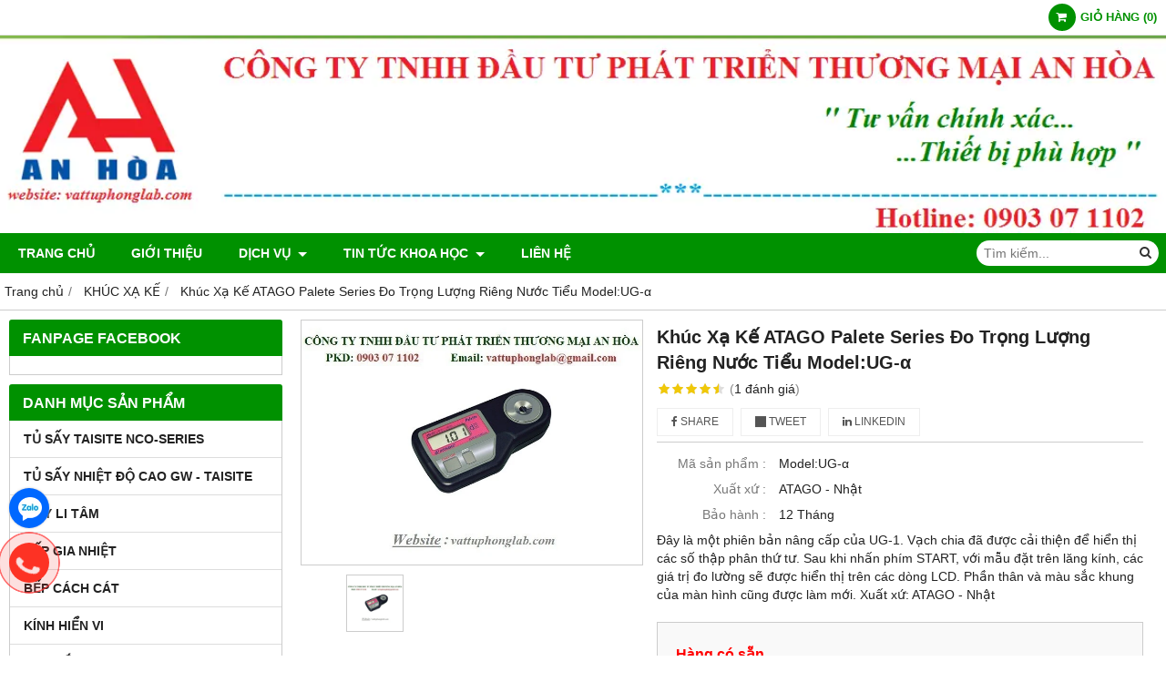

--- FILE ---
content_type: text/html; charset=utf-8
request_url: https://vattuphonglab.com/khuc-xa-ke-atago-palete-series-do-trong-luong-rieng-nuoc-tieu-model-ug-533825.html
body_size: 19797
content:
<!DOCTYPE html PUBLIC "-//W3C//DTD XHTML 1.0 Transitional//EN" "http://www.w3.org/TR/xhtml1/DTD/xhtml1-transitional.dtd"><html lang="vi" xmlns="http://www.w3.org/1999/xhtml"><head lang="vi" xml:lang="vi" xmlns:fb="http://ogp.me/ns/fb#">
    <meta charset="utf-8" />
    <meta http-equiv="content-type" content="text/html; charset=UTF-8" />
    <meta name="content-language" content="vi" />
    <meta http-equiv="X-UA-Compatible" content="IE=edge" />
    <link rel="shortcut icon" href="https://cdn.gianhangvn.com/image/favicon.png" />
    <meta name="robots" content="index, follow" />
    <meta name="robots" content="noodp, noydir" />
    <meta name="googlebot" content="index, follow" />
    <meta name="msnbot" content="index, follow" />
    <meta name="revisit-after" content="1 days" />
    <meta name="copyright" content="Copyright 2025" />
    <meta name="google-site-verification" content="6qf33QCDHKwAE5r_gHmn3BpzC1NOnt0TeW4c8yvYIrA" />
    <!-- Global site tag (gtag.js) - Google Analytics -->
    <script async src="https://www.googletagmanager.com/gtag/js?id=6qf33QCDHKwAE5r_gHmn3BpzC1NOnt0TeW4c8yvYIrA"></script>
    <script>
        window.dataLayer = window.dataLayer || [];
        function gtag() { dataLayer.push(arguments); }
        gtag('js', new Date());
        gtag('config', '6qf33QCDHKwAE5r_gHmn3BpzC1NOnt0TeW4c8yvYIrA');
    </script>
    <title>Khúc Xạ Kế ATAGO Palete Series Đo Trọng Lượng Riêng Nước Tiểu Model:UG-α,Model:UG-α</title>
    <meta name="description" content="Khúc Xạ Kế ATAGO Palete Series Đo Trọng Lượng Riêng Nước Tiểu Model:UG-α,Model:UG-α" />
    <meta property="og:type" content="product" />
    <meta property="og:title" content="Khúc Xạ Kế ATAGO Palete Series Đo Trọng Lượng Riêng Nước Tiểu Model:UG-α,Model:UG-α" />
    <meta property="og:description" content="Khúc Xạ Kế ATAGO Palete Series Đo Trọng Lượng Riêng Nước Tiểu Model:UG-α,Model:UG-α" />
    <meta property="og:url" content="https://vattuphonglab.com/khuc-xa-ke-atago-palete-series-do-trong-luong-rieng-nuoc-tieu-model-ug-533825.html" />
    <meta property="og:image" content="https://drive.gianhangvn.com/image/khuc-xa-ke-atago-palete-series-do-trong-luong-rieng-nuoc-tieu-model-ug-429230j19639.jpg" />
    <meta property="og:image:type" content="image/jpg" />
    <meta property="og:image:width" content="800" />
    <meta property="og:image:height" content="420" />
    <meta property="og:image:alt" content="Khúc Xạ Kế ATAGO Palete Series Đo Trọng Lượng Riêng Nước Tiểu Model:UG-α,Model:UG-α" />
    <link rel="canonical" href="https://vattuphonglab.com/khuc-xa-ke-atago-palete-series-do-trong-luong-rieng-nuoc-tieu-model-ug-533825.html" />
    <meta name="viewport" content="width=device-width, initial-scale=1" />
    <link rel="stylesheet" href="https://cloud.gianhangvn.com/css/common.min.css?v19">
    <link rel="stylesheet" href="https://cloud.gianhangvn.com/templates/0014/skin04/css/style.css">

</head>
<body>
    
    <section class="top group">
        <div class="container group">
                    <div class="top-right">
            <div class="cart">
                <a href="https://vattuphonglab.com/gio-hang.html">
                    <span class="icon"><em class="fa fa-shopping-cart"></em></span>
                    <span class="title-cart"><span data-lang="master_shopping">Giỏ hàng</span> (<span data-field="number">0</span>)</span>
                </a>
            </div>
        </div>

        </div>
    </section>
    <section class="header group">
        <div class="container group">
            <div class="logo">
        <a title="CÔNG TY TNHH ĐẦU TƯ PHÁT TRIỂN THƯƠNG MẠI AN HÒA" href="/"><img class="img-logo lazyload" alt="CÔNG TY TNHH ĐẦU TƯ PHÁT TRIỂN THƯƠNG MẠI AN HÒA" data-src="https://drive.gianhangvn.com/image/1-417582j19639.png" /></a>
    </div>
    <div class="banner">
        <a title="CÔNG TY TNHH ĐẦU TƯ PHÁT TRIỂN THƯƠNG MẠI AN HÒA" href="/"><img class="img-banner lazyload" alt="CÔNG TY TNHH ĐẦU TƯ PHÁT TRIỂN THƯƠNG MẠI AN HÒA" data-src="https://drive.gianhangvn.com/image/banner-337632j19639.343963j19639.png" /></a>
    </div>
        </div>
    </section>
    <section class="menu group">
        <div class="container group">
            <a href="javascript:void(0);" class="navbar-toggle" data-toggle="collapse" data-target="#nav-menu-top"><span class="fa fa-bars"></span></a>
    <div class="navbar-collapse collapse" id="nav-menu-top">
        <ul class="nav navbar-nav">
                    <li>
                            <a href="/" title="Trang chủ">Trang chủ</a>
                        </li><li>
                            <a href="/gioi-thieu-311764n.html" title="Giới thiệu">Giới thiệu</a>
                        </li><li>
                            <a href="/dich-vu-311767t.html" title="DỊCH VỤ">DỊCH VỤ <span class="caret"></span></a>
                <ul class="dropdown-menu">
                    <li>
                            <a href="/sua-chua-thiet-bi-322211s.html" title="SỬA CHỮA THIẾT BỊ">SỬA CHỮA THIẾT BỊ</a>
                        </li><li>
                            <a href="/tu-van-thiet-lap-phong-lab-322210s.html" title="TƯ VẤN THIẾT LẬP PHÒNG LAB">TƯ VẤN THIẾT LẬP PHÒNG LAB</a>
                        </li><li>
                            <a href="/hieu-chuan-kiem-dinh-thiet-bi-322212s.html" title="HIỆU CHUẨN,KIỂM ĐỊNH THIẾT BỊ">HIỆU CHUẨN,KIỂM ĐỊNH THIẾT BỊ</a>
                        </li>
                </ul>
                        </li><li>
                            <a href="/tin-tuc-khoa-hoc-431543t.html" title="TIN TỨC KHOA HỌC">TIN TỨC KHOA HỌC <span class="caret"></span></a>
                <ul class="dropdown-menu">
                    <li>
                            <a href="/tin-tuc-y-hoc-suc-khoe-431544t.html" title="TIN TỨC Y HỌC - SỨC KHỎE">TIN TỨC Y HỌC - SỨC KHỎE</a>
                        </li><li>
                            <a href="/nghe-doc-sach-437406t.html" title="NGHE ĐỌC SÁCH">NGHE ĐỌC SÁCH</a>
                        </li>
                </ul>
                        </li><li>
                            <a href="/lien-he.html" title="Liên hệ">Liên hệ</a>
                        </li>
                </ul>
    </div>
    <div class="search-box">
        <input type="text" class="text-search" placeholder="Tìm kiếm..." data-field="keyword" data-required="1" data-min="2" data-lang="master_search" />
        <button type="button" class="btn btn-search"><i class="fa fa-search"></i></button>
    </div>
        </div>
    </section>
    <section class="pathpage group">
        <div class="container group">
                    <ol class="breadcrumb" itemscope itemtype="https://schema.org/BreadcrumbList">
            <li itemprop="itemListElement" itemscope itemtype="https://schema.org/ListItem">
                    <a title="Trang chủ" itemtype="https://schema.org/Thing" itemprop="item" href="/"><span itemprop="name"><span data-lang='bc_home'>Trang chủ</span></span></a>
                    <meta itemprop="position" content="1">
                </li><li itemprop="itemListElement" itemscope itemtype="https://schema.org/ListItem">
                    <a title="KHÚC XẠ KẾ" itemtype="https://schema.org/Thing" itemprop="item" href="/khuc-xa-ke-316515s.html"><span itemprop="name">KHÚC XẠ KẾ</span></a>
                    <meta itemprop="position" content="2">
                </li><li itemprop="itemListElement" itemscope itemtype="https://schema.org/ListItem">
                    <a title="Khúc Xạ Kế ATAGO Palete Series Đo Trọng Lượng Riêng Nước Tiểu Model:UG-α" itemtype="https://schema.org/Thing" itemprop="item" href="https://vattuphonglab.com/khuc-xa-ke-atago-palete-series-do-trong-luong-rieng-nuoc-tieu-model-ug-533825.html"><span itemprop="name">Khúc Xạ Kế ATAGO Palete Series Đo Trọng Lượng Riêng Nước Tiểu Model:UG-α</span></a>
                    <meta itemprop="position" content="3">
                </li>
        </ol>

        </div>
    </section>
    <section class="main group">
        <div class="container group">
            <div class="row">
                <div class="col-lg-3 col-left"><div class="box box-left">
        <div class="box-header collapse-title">
            <p class="box-title">Fanpage Facebook</p>
        </div>
        <div class="box-content group is-padding collapse-content" style="overflow:hidden;">
                <div class="fb-page" data-href="https://www.facebook.com/ww.thietbikhoahoc.vn/?modal=admin_todo_tour" data-tabs="" data-width="" data-height="" data-small-header="false" data-adapt-container-width="true" data-hide-cover="false" data-show-facepile="true"><blockquote cite="https://www.facebook.com/ww.thietbikhoahoc.vn/?modal=admin_todo_tour" class="fb-xfbml-parse-ignore"><a href="https://www.facebook.com/ww.thietbikhoahoc.vn/?modal=admin_todo_tour"></a></blockquote></div>
        </div>
    </div><div class="box box-left">
        <div class="box-header collapse-title">
            <p class="box-title">Danh mục sản phẩm</p>
        </div>
        <div class="box-content group collapse-content">  
            <ul class="nav vertical-menu">
                        <li>
                                <a href="/tu-say-taisite-nco-series-443687s.html" title="TỦ SẤY TAISITE NCO-Series">TỦ SẤY TAISITE NCO-Series</a>
                            </li><li>
                                <a href="/tu-say-nhiet-do-cao-gw-taisite-459739s.html" title="TỦ SẤY NHIỆT ĐỘ CAO GW - TAISITE">TỦ SẤY NHIỆT ĐỘ CAO GW - TAISITE</a>
                            </li><li>
                                <a href="/may-li-tam-372454s.html" title="MÁY LI TÂM">MÁY LI TÂM</a>
                            </li><li>
                                <a href="/bep-gia-nhiet-372456s.html" title="BẾP GIA NHIỆT">BẾP GIA NHIỆT</a>
                            </li><li>
                                <a href="/bep-cach-cat-372457s.html" title="BẾP CÁCH CÁT">BẾP CÁCH CÁT</a>
                            </li><li>
                                <a href="/kinh-hien-vi-372469s.html" title="KÍNH HIỂN VI">KÍNH HIỂN VI</a>
                            </li><li>
                                <a href="/may-lac-tron-372470s.html" title="MÁY LẮC TRÒN">MÁY LẮC TRÒN</a>
                            </li><li>
                                <a href="/may-lac-ngang-372471s.html" title="MÁY LẮC NGANG">MÁY LẮC NGANG</a>
                            </li><li>
                                <a href="/may-nghien-mau-thi-nghiem-372472s.html" title="MÁY NGHIỀN MẪU THÍ NGHIỆM">MÁY NGHIỀN MẪU THÍ NGHIỆM</a>
                            </li><li>
                                <a href="/may-khuay-tu-may-khuay-tu-gia-nhiet-372473s.html" title="MÁY KHUẤY TỪ / MÁY  KHUẤY TỪ GIA NHIỆT">MÁY KHUẤY TỪ / MÁY  KHUẤY TỪ GIA NHIỆT</a>
                            </li><li>
                                <a href="/may-do-do-ra-thuoc-vien-372474s.html" title="MÁY ĐO ĐỘ RÃ THUỐC VIÊN">MÁY ĐO ĐỘ RÃ THUỐC VIÊN</a>
                            </li><li>
                                <a href="/may-do-do-hoa-tan-thuoc-vien-372475s.html" title="MÁY ĐO ĐỘ HÒA TAN THUỐC VIÊN">MÁY ĐO ĐỘ HÒA TAN THUỐC VIÊN</a>
                            </li><li>
                                <a href="/may-do-do-mai-mon-thuoc-vien-372476s.html" title="MÁY ĐO ĐỘ MÀI MÒN THUỐC VIÊN">MÁY ĐO ĐỘ MÀI MÒN THUỐC VIÊN</a>
                            </li><li>
                                <a href="/may-do-diem-nong-chay-nganh-duoc-372477s.html" title="MÁY ĐO ĐIỂM NÓNG CHÁY">MÁY ĐO ĐIỂM NÓNG CHÁY</a>
                            </li><li>
                                <a href="/may-co-quay-chan-khong-372478s.html" title="MÁY CÔ QUAY CHÂN KHÔNG">MÁY CÔ QUAY CHÂN KHÔNG</a>
                            </li><li>
                                <a href="/may-do-do-trang-372479s.html" title="MÁY ĐO ĐỘ TRẮNG">MÁY ĐO ĐỘ TRẮNG</a>
                            </li><li>
                                <a href="/may-do-do-nhot-372480s.html" title="MÁY ĐO ĐỘ NHỚT">MÁY ĐO ĐỘ NHỚT</a>
                            </li><li>
                                <a href="/may-han-mieng-tui-372481s.html" title="MÁY HÀN MIỆNG TÚI">MÁY HÀN MIỆNG TÚI</a>
                            </li><li>
                                <a href="/may-cat-dam-372482s.html" title="MÁY CẤT ĐẠM">MÁY CẤT ĐẠM</a>
                            </li><li>
                                <a href="/tu-am-372484s.html" title="TỦ ẤM">TỦ ẤM</a>
                            </li><li>
                                <a href="/tu-say-372485s.html" title="TỦ SẤY">TỦ SẤY</a>
                            </li><li>
                                <a href="/tu-lanh-bao-quan-mau-thi-nghiem-372487s.html" title="TỦ LẠNH BẢO QUẢN MẪU THÍ NGHIỆM">TỦ LẠNH BẢO QUẢN MẪU THÍ NGHIỆM</a>
                            </li><li>
                                <a href="/may-cat-nuoc-372488s.html" title="MÁY CẤT NƯỚC">MÁY CẤT NƯỚC</a>
                            </li><li>
                                <a href="/an-toan-hoa-chat-320785s.html" title="AN TOÀN HÓA CHẤT">AN TOÀN HÓA CHẤT <span class="caret"></span></a>
                    <ul class="dropdown-menu">
                        <li>
                                <a href="/pallet-chong-tran-320786s.html" title="PALLET CHỐNG TRÀN">PALLET CHỐNG TRÀN</a>
                            </li><li>
                                <a href="/tu-dung-hoa-chat-chong-chay-no-320787s.html" title="TỦ ĐỰNG HÓA CHẤT CHỐNG CHÁY NỔ">TỦ ĐỰNG HÓA CHẤT CHỐNG CHÁY NỔ</a>
                            </li><li>
                                <a href="/quan-ao-bao-ho-chong-hoa-chat-320855s.html" title="QUẦN ÁO BẢO HỘ CHỐNG HÓA CHẤT">QUẦN ÁO BẢO HỘ CHỐNG HÓA CHẤT</a>
                            </li><li>
                                <a href="/bon-tam-rua-mat-khan-cap-427309s.html" title="BỒN TẮM - RỬA MẶT KHẨN CẤP">BỒN TẮM - RỬA MẶT KHẨN CẤP</a>
                            </li>
                    </ul>
                            </li><li>
                                <a href="/be-rua-sieu-am-314439s.html" title="BỂ RỬA SIÊU ÂM">BỂ RỬA SIÊU ÂM <span class="caret"></span></a>
                    <ul class="dropdown-menu">
                        <li>
                                <a href="/be-rua-sieu-am-daihan-han-quoc-333781s.html" title="BỂ RỬA SIÊU ÂM DAIHAN - HÀN QUỐC">BỂ RỬA SIÊU ÂM DAIHAN - HÀN QUỐC</a>
                            </li><li>
                                <a href="/be-rua-sieu-am-elma-duc-372455s.html" title="BỂ RỬA SIÊU ÂM ELMA - ĐỨC">BỂ RỬA SIÊU ÂM ELMA - ĐỨC</a>
                            </li><li>
                                <a href="/be-rua-sieu-am-taisite-trung-quoc-416377s.html" title="BỂ RỬA SIÊU ÂM TAISITE - TRUNG QUỐC">BỂ RỬA SIÊU ÂM TAISITE - TRUNG QUỐC</a>
                            </li><li>
                                <a href="/be-rua-sieu-am-grand-anh-427314s.html" title="BỂ RỬA SIÊU ÂM GRAND - ANH">BỂ RỬA SIÊU ÂM GRAND - ANH</a>
                            </li>
                    </ul>
                            </li><li>
                                <a href="/be-cach-thuy-be-dieu-nhiet-316742s.html" title="BỂ CÁCH THỦY,BỂ ĐIỀU NHIỆT">BỂ CÁCH THỦY,BỂ ĐIỀU NHIỆT <span class="caret"></span></a>
                    <ul class="dropdown-menu">
                        <li>
                                <a href="/be-dieu-nhiet-daihan-han-quoc-333791s.html" title="BỂ ĐIỀU NHIỆT DAIHAN - HÀN QUỐC">BỂ ĐIỀU NHIỆT DAIHAN - HÀN QUỐC</a>
                            </li><li>
                                <a href="/be-cach-thuy-taisite-trung-quoc-389016s.html" title="BỂ CÁCH THỦY TAISITE - TRUNG QUỐC">BỂ CÁCH THỦY TAISITE - TRUNG QUỐC</a>
                            </li><li>
                                <a href="/be-cach-thuy-labtech-han-quoc-427332s.html" title="BỂ CÁCH THỦY LABTECH - HÀN QUỐC">BỂ CÁCH THỦY LABTECH - HÀN QUỐC</a>
                            </li><li>
                                <a href="/be-cach-thuy-memmert-duc-427333s.html" title="BỂ CÁCH THỦY MEMMERT - ĐỨC">BỂ CÁCH THỦY MEMMERT - ĐỨC</a>
                            </li><li>
                                <a href="/be-dieu-nhiet-firstek-dai-loan-427334s.html" title="BỂ ĐIỀU NHIỆT FIRSTEK - ĐÀI LOAN">BỂ ĐIỀU NHIỆT FIRSTEK - ĐÀI LOAN</a>
                            </li><li>
                                <a href="/be-dieu-nhiet-velp-y-427335s.html" title="BỂ ĐIỀU NHIỆT VELP - Ý">BỂ ĐIỀU NHIỆT VELP - Ý</a>
                            </li><li>
                                <a href="/be-dieu-nhiet-grant-uk-434607s.html" title="BỂ ĐIỀU NHIỆT GRANT - UK">BỂ ĐIỀU NHIỆT GRANT - UK</a>
                            </li><li>
                                <a href="/be-cach-thuy-faithful-trung-quoc-442697s.html" title="BỂ CÁCH THỦY FAITHFUL - TRUNG QUỐC">BỂ CÁCH THỦY FAITHFUL - TRUNG QUỐC</a>
                            </li>
                    </ul>
                            </li><li>
                                <a href="/bom-nhiet-luong-352316s.html" title="BOM NHIỆT LƯỢNG">BOM NHIỆT LƯỢNG <span class="caret"></span></a>
                    <ul class="dropdown-menu">
                        <li>
                                <a href="/bom-nhiet-luong-ct5000-352317s.html" title="BOM NHIỆT LƯỢNG CT5000">BOM NHIỆT LƯỢNG CT5000</a>
                            </li>
                    </ul>
                            </li><li>
                                <a href="/can-dien-tu-313540s.html" title="CÂN ĐIỆN TỬ">CÂN ĐIỆN TỬ <span class="caret"></span></a>
                    <ul class="dropdown-menu">
                        <li>
                                <a href="/can-phan-tich-kern-duc-322609s.html" title="CÂN PHÂN TÍCH KERN - ĐỨC">CÂN PHÂN TÍCH KERN - ĐỨC</a>
                            </li><li>
                                <a href="/can-phan-tich-ohaus-my-397892s.html" title="CÂN PHÂN TÍCH OHAUS - MỸ">CÂN PHÂN TÍCH OHAUS - MỸ</a>
                            </li><li>
                                <a href="/can-phan-tich-daihan-han-quoc-333783s.html" title="CÂN PHÂN TÍCH DAIHAN - HÀN QUỐC">CÂN PHÂN TÍCH DAIHAN - HÀN QUỐC</a>
                            </li><li>
                                <a href="/can-phan-tich-taisite-trung-quoc-389022s.html" title="CÂN PHÂN TÍCH TAISITE - TRUNG QUỐC">CÂN PHÂN TÍCH TAISITE - TRUNG QUỐC</a>
                            </li><li>
                                <a href="/can-phan-tich-mettler-toledo-320877s.html" title="CÂN PHÂN TÍCH METTLER TOLEDO‎">CÂN PHÂN TÍCH METTLER TOLEDO‎</a>
                            </li><li>
                                <a href="/can-ky-thuat-hang-kern-sohn-322610s.html" title="CÂN KỸ THUẬT HÃNG KERN-SOHN">CÂN KỸ THUẬT HÃNG KERN-SOHN</a>
                            </li><li>
                                <a href="/bo-qua-can-chuan-322611s.html" title="BỘ QUẢ CÂN CHUẨN">BỘ QUẢ CÂN CHUẨN</a>
                            </li><li>
                                <a href="/can-phan-tich-hang-xing-yun-438251s.html" title="CÂN PHÂN TÍCH HÃNG XING YUN">CÂN PHÂN TÍCH HÃNG XING YUN</a>
                            </li><li>
                                <a href="/can-phan-tich-labex-instrument-anh-450864s.html" title="CÂN PHÂN TÍCH LABEX-INSTRUMENT/ANH">CÂN PHÂN TÍCH LABEX-INSTRUMENT/ANH</a>
                            </li><li>
                                <a href="/can-dien-tu-hang-precisa-thuy-sy-455861s.html" title="CÂN ĐIỆN TỬ HÃNG PRECISA - THỤY SỸ">CÂN ĐIỆN TỬ HÃNG PRECISA - THỤY SỸ</a>
                            </li><li>
                                <a href="/can-dien-tu-hang-bel-y-469738s.html" title="CÂN ĐIỆN TỬ HÃNG BEL - Ý">CÂN ĐIỆN TỬ HÃNG BEL - Ý</a>
                            </li>
                    </ul>
                            </li><li>
                                <a href="/dia-petrifilm-3m-329389s.html" title="ĐĨA PETRIFILM ,3M">ĐĨA PETRIFILM ,3M</a>
                            </li><li>
                                <a href="/hang-zahm-nagel-co-inc-316629s.html" title="HÃNG ZAHM & NAGEL CO., INC.">HÃNG ZAHM & NAGEL CO., INC.</a>
                            </li><li>
                                <a href="/hang-biobase-trung-quoc-318546s.html" title="HÃNG BIOBASE - TRUNG QUỐC">HÃNG BIOBASE - TRUNG QUỐC <span class="caret"></span></a>
                    <ul class="dropdown-menu">
                        <li>
                                <a href="/tu-say-hang-biobase-320789s.html" title="TỦ SẤY - HÃNG BIOBASE">TỦ SẤY - HÃNG BIOBASE</a>
                            </li><li>
                                <a href="/may-loc-khong-khi-hang-biobase-320791s.html" title="MÁY LỌC KHÔNG KHÍ - HÃNG BIOBASE">MÁY LỌC KHÔNG KHÍ - HÃNG BIOBASE</a>
                            </li>
                    </ul>
                            </li><li>
                                <a href="/haier-medical-and-laboratory-326006s.html" title="HAIER MEDICAL AND LABORATORY">HAIER MEDICAL AND LABORATORY</a>
                            </li><li>
                                <a href="/hang-firstek-scientific-327842s.html" title="HÃNG FIRSTEK SCIENTIFIC">HÃNG FIRSTEK SCIENTIFIC</a>
                            </li><li>
                                <a href="/noi-hap-tiet-trung-314624s.html" title="NỒI HẤP TIỆT TRÙNG">NỒI HẤP TIỆT TRÙNG <span class="caret"></span></a>
                    <ul class="dropdown-menu">
                        <li>
                                <a href="/noi-hap-tiet-trung-daihan-han-quoc-333782s.html" title="NỒI HẤP TIỆT TRÙNG DAIHAN - HÀN QUỐC">NỒI HẤP TIỆT TRÙNG DAIHAN - HÀN QUỐC</a>
                            </li><li>
                                <a href="/noi-hap-tiet-trung-jibimed-trung-quoc-372490s.html" title="NỒI HẤP TIỆT TRÙNG JIBIMED - TRUNG QUỐC">NỒI HẤP TIỆT TRÙNG JIBIMED - TRUNG QUỐC</a>
                            </li><li>
                                <a href="/noi-hap-tiet-trung-novapro-han-quoc-382423s.html" title="NỒI HẤP TIỆT TRÙNG NOVAPRO - HÀN QUỐC">NỒI HẤP TIỆT TRÙNG NOVAPRO - HÀN QUỐC</a>
                            </li><li>
                                <a href="/noi-hap-tiet-trung-taisite-trung-quoc-421356s.html" title="NỒI HẤP TIỆT TRÙNG TAISITE - TRUNG QUỐC">NỒI HẤP TIỆT TRÙNG TAISITE - TRUNG QUỐC</a>
                            </li><li>
                                <a href="/noi-hap-tiet-trung-labtech-han-quoc-427360s.html" title="NỒI HẤP TIỆT TRÙNG LABTECH - HÀN QUỐC">NỒI HẤP TIỆT TRÙNG LABTECH - HÀN QUỐC</a>
                            </li><li>
                                <a href="/noi-hap-tiet-trung-hysc-han-quoc-427361s.html" title="NỒI HẤP TIỆT TRÙNG HYSC - HÀN QUỐC">NỒI HẤP TIỆT TRÙNG HYSC - HÀN QUỐC</a>
                            </li><li>
                                <a href="/noi-hap-tiet-trung-medsource-dai-loan-434759s.html" title="NỒI HẤP TIỆT TRÙNG MEDSOURCE - ĐÀI LOAN">NỒI HẤP TIỆT TRÙNG MEDSOURCE - ĐÀI LOAN</a>
                            </li><li>
                                <a href="/noi-hap-tiet-trung-shinjineng-han-quoc-470695s.html" title="NỒI HẤP TIỆT TRÙNG SHINJINENG- HÀN QUỐC">NỒI HẤP TIỆT TRÙNG SHINJINENG- HÀN QUỐC</a>
                            </li><li>
                                <a href="/noi-hap-tiet-trung-dasol-han-quoc-471065s.html" title="NỒI HẤP TIỆT TRÙNG DASOL - HÀN QUỐC">NỒI HẤP TIỆT TRÙNG DASOL - HÀN QUỐC</a>
                            </li>
                    </ul>
                            </li><li>
                                <a href="/micro-pipet-313557s.html" title="MICRO PIPET">MICRO PIPET <span class="caret"></span></a>
                    <ul class="dropdown-menu">
                        <li>
                                <a href="/micropipet-ahn-duc-428931s.html" title="MICROPIPET AHN - ĐỨC">MICROPIPET AHN - ĐỨC</a>
                            </li><li>
                                <a href="/micropipet-emc-duc-428932s.html" title="MICROPIPET EMC - ĐỨC">MICROPIPET EMC - ĐỨC</a>
                            </li><li>
                                <a href="/dispenser-phan-phoi-dung-moi-457988s.html" title="Dispenser Phân Phối Dung Môi">Dispenser Phân Phối Dung Môi</a>
                            </li>
                    </ul>
                            </li><li>
                                <a href="/may-cat-nuoc-313839s.html" title="MÁY CẤT NƯỚC">MÁY CẤT NƯỚC</a>
                            </li><li>
                                <a href="/may-do-ph-mv-nhiet-do-314634s.html" title="MÁY ĐO pH/mV/Nhiệt Độ">MÁY ĐO pH/mV/Nhiệt Độ</a>
                            </li><li>
                                <a href="/may-li-tam-314972s.html" title="MÁY LI TÂM">MÁY LI TÂM</a>
                            </li><li>
                                <a href="/may-khuay-tu-315050s.html" title="MÁY KHUẤY TỪ">MÁY KHUẤY TỪ</a>
                            </li><li>
                                <a href="/may-lac-may-nghien-315059s.html" title="MÁY LẮC,MÁY NGHIỀN">MÁY LẮC,MÁY NGHIỀN</a>
                            </li><li>
                                <a href="/may-dem-hat-bui-metone-hach-317088s.html" title="MÁY ĐẾM HẠT BỤI METONE - HACH">MÁY ĐẾM HẠT BỤI METONE - HACH</a>
                            </li><li>
                                <a href="/quang-ke-ngon-lua-317102s.html" title="QUANG KẾ NGỌN LỬA">QUANG KẾ NGỌN LỬA</a>
                            </li><li>
                                <a href="/may-do-do-rung-317671s.html" title="MÁY ĐO ĐỘ RUNG">MÁY ĐO ĐỘ RUNG</a>
                            </li><li>
                                <a href="/may-pha-mau-317672s.html" title="MÁY PHÁ MẪU">MÁY PHÁ MẪU</a>
                            </li><li>
                                <a href="/may-cat-dam-318377s.html" title="MÁY CẤT ĐẠM">MÁY CẤT ĐẠM</a>
                            </li><li>
                                <a href="/may-han-tui-318474s.html" title="MÁY HÀN TÚI">MÁY HÀN TÚI</a>
                            </li><li>
                                <a href="/may-khuay-dua-322495s.html" title="MÁY KHUẤY ĐŨA">MÁY KHUẤY ĐŨA <span class="caret"></span></a>
                    <ul class="dropdown-menu">
                        <li>
                                <a href="/may-khuay-dua-hang-ika-duc-322496s.html" title="MÁY KHUẤY ĐŨA HÃNG IKA - ĐỨC">MÁY KHUẤY ĐŨA HÃNG IKA - ĐỨC</a>
                            </li><li>
                                <a href="/may-khuay-dua-hang-daihan-han-quoc-322497s.html" title="MÁY KHUẤY ĐŨA HÃNG DAIHAN - HÀN QUỐC">MÁY KHUẤY ĐŨA HÃNG DAIHAN - HÀN QUỐC</a>
                            </li><li>
                                <a href="/may-khuay-dua-taisite-trung-quoc-383522s.html" title="MÁY KHUẤY ĐŨA TAISITE - TRUNG QUỐC">MÁY KHUẤY ĐŨA TAISITE - TRUNG QUỐC</a>
                            </li>
                    </ul>
                            </li><li>
                                <a href="/may-dong-hoa-mau-322498s.html" title="MÁY ĐỒNG HÓA MẪU">MÁY ĐỒNG HÓA MẪU <span class="caret"></span></a>
                    <ul class="dropdown-menu">
                        <li>
                                <a href="/may-dong-hoa-mau-ika-duc-322499s.html" title="MÁY ĐỒNG HÓA MẪU IKA - ĐỨC">MÁY ĐỒNG HÓA MẪU IKA - ĐỨC</a>
                            </li><li>
                                <a href="/may-dong-hoa-mau-daihan-han-quoc-322500s.html" title="MÁY ĐỒNG HÓA MẪU DAIHAN-HÀN QUỐC">MÁY ĐỒNG HÓA MẪU DAIHAN-HÀN QUỐC</a>
                            </li>
                    </ul>
                            </li><li>
                                <a href="/may-dem-khuan-lac-322843s.html" title="MÁY ĐẾM KHUẨN LẠC">MÁY ĐẾM KHUẨN LẠC</a>
                            </li><li>
                                <a href="/may-quang-pho-so-mau-uv-vis-323062s.html" title="MÁY QUANG PHỔ SO MÀU UV-VIS">MÁY QUANG PHỔ SO MÀU UV-VIS <span class="caret"></span></a>
                    <ul class="dropdown-menu">
                        <li>
                                <a href="/may-quang-pho-so-mau-uv-vis-taisite-414154s.html" title="MÁY QUANG PHỔ SO MÀU UV/VIS TAISITE">MÁY QUANG PHỔ SO MÀU UV/VIS TAISITE</a>
                            </li><li>
                                <a href="/may-so-mau-quang-pho-labomed-my-450428s.html" title="MÁY SO MÀU QUANG PHỔ LABOMED/MỸ">MÁY SO MÀU QUANG PHỔ LABOMED/MỸ</a>
                            </li><li>
                                <a href="/may-quang-pho-tu-ngoai-kha-kien-dynamica-anh-474970s.html" title="MÁY QUANG PHỔ TỬ NGOẠI KHẢ KIẾN DYNAMICA (ANH)">MÁY QUANG PHỔ TỬ NGOẠI KHẢ KIẾN DYNAMICA (ANH)</a>
                            </li>
                    </ul>
                            </li><li>
                                <a href="/may-do-luu-toc-dong-chay-323109s.html" title="MÁY ĐO LƯU TỐC DÒNG CHẢY">MÁY ĐO LƯU TỐC DÒNG CHẢY</a>
                            </li><li>
                                <a href="/may-do-luc-bop-tay-323292s.html" title="MÁY ĐO LỰC BÓP TAY">MÁY ĐO LỰC BÓP TAY <span class="caret"></span></a>
                    <ul class="dropdown-menu">
                        <li>
                                <a href="/may-do-luc-bop-tay-takie-323293s.html" title="MÁY ĐO LỰC BÓP TAY TAKIE">MÁY ĐO LỰC BÓP TAY TAKIE</a>
                            </li><li>
                                <a href="/may-do-luc-bop-tay-camry-323294s.html" title="MÁY ĐO LỰC BÓP TAY CAMRY">MÁY ĐO LỰC BÓP TAY CAMRY</a>
                            </li>
                    </ul>
                            </li><li>
                                <a href="/may-dap-mau-vi-sinh-326915s.html" title="MÁY DẬP MẪU VI SINH">MÁY DẬP MẪU VI SINH</a>
                            </li><li>
                                <a href="/may-do-do-am-hat-nong-san-332716s.html" title="MÁY ĐO ĐỘ ẨM HẠT NÔNG SẢN">MÁY ĐO ĐỘ ẨM HẠT NÔNG SẢN</a>
                            </li><li>
                                <a href="/lo-nung-315058s.html" title="LÒ NUNG">LÒ NUNG <span class="caret"></span></a>
                    <ul class="dropdown-menu">
                        <li>
                                <a href="/lo-nung-nabertherm-duc-427468s.html" title="LÒ NUNG NABERTHERM - ĐỨC">LÒ NUNG NABERTHERM - ĐỨC <span class="caret"></span></a>
                    <ul class="dropdown-menu">
                        <li>
                                <a href="/lo-nung-nabertherm-1100-c-427477s.html" title="LÒ NUNG NABERTHERM 1100°C">LÒ NUNG NABERTHERM 1100°C</a>
                            </li><li>
                                <a href="/lo-nung-nabertherm-1200-c-427528s.html" title="LÒ NUNG NABERTHERM 1200°C">LÒ NUNG NABERTHERM 1200°C</a>
                            </li><li>
                                <a href="/lo-nung-nabertherm-1300-c-427541s.html" title="LÒ NUNG NABERTHERM 1300°C">LÒ NUNG NABERTHERM 1300°C</a>
                            </li><li>
                                <a href="/lo-nung-nabertherm-1400-c-427613s.html" title="LÒ NUNG NABERTHERM 1400°C">LÒ NUNG NABERTHERM 1400°C</a>
                            </li><li>
                                <a href="/lo-nung-dot-tro-nabertherm-427761s.html" title="LÒ NUNG ĐỐT TRO NABERTHERM">LÒ NUNG ĐỐT TRO NABERTHERM</a>
                            </li><li>
                                <a href="/lo-nung-nabertherm-co-can-phan-tich-mau-427804s.html" title="LÒ NUNG NABERTHERM CÓ CÂN PHÂN TÍCH MẪU">LÒ NUNG NABERTHERM CÓ CÂN PHÂN TÍCH MẪU</a>
                            </li><li>
                                <a href="/lo-nung-phan-tich-kim-loai-nabertherm-427839s.html" title="LÒ NUNG PHÂN TÍCH KIM LOẠI NABERTHERM">LÒ NUNG PHÂN TÍCH KIM LOẠI NABERTHERM</a>
                            </li>
                    </ul>
                            </li><li>
                                <a href="/lo-nung-taisite-trung-quoc-389018s.html" title="LÒ NUNG TAISITE - TRUNG QUỐC">LÒ NUNG TAISITE - TRUNG QUỐC</a>
                            </li><li>
                                <a href="/lo-nung-carbolite-anh-366325s.html" title="LÒ NUNG CARBOLITE - ANH">LÒ NUNG CARBOLITE - ANH</a>
                            </li><li>
                                <a href="/lo-nung-daihan-han-quoc-333779s.html" title="LÒ NUNG DAIHAN - HÀN QUỐC">LÒ NUNG DAIHAN - HÀN QUỐC</a>
                            </li><li>
                                <a href="/lo-nung-labtech-han-quoc-386409s.html" title="LÒ NUNG LABTECH - HÀN QUỐC">LÒ NUNG LABTECH - HÀN QUỐC <span class="caret"></span></a>
                    <ul class="dropdown-menu">
                        <li>
                                <a href="/lo-nung-labtech-1100-do-386410s.html" title="LÒ NUNG LABTECH 1100 ĐỘ">LÒ NUNG LABTECH 1100 ĐỘ</a>
                            </li><li>
                                <a href="/lo-nung-labtech-1200-do-386411s.html" title="LÒ NUNG LABTECH 1200 ĐỘ">LÒ NUNG LABTECH 1200 ĐỘ</a>
                            </li><li>
                                <a href="/lo-nung-labtech-1250-do-386412s.html" title="LÒ NUNG LABTECH 1250 ĐỘ">LÒ NUNG LABTECH 1250 ĐỘ</a>
                            </li>
                    </ul>
                            </li><li>
                                <a href="/lo-nung-ong-322159s.html" title="LÒ NUNG ỐNG">LÒ NUNG ỐNG <span class="caret"></span></a>
                    <ul class="dropdown-menu">
                        <li>
                                <a href="/lo-nung-ong-hang-daihan-han-quoc-322160s.html" title="LÒ NUNG ỐNG HÃNG DAIHAN - HÀN QUỐC">LÒ NUNG ỐNG HÃNG DAIHAN - HÀN QUỐC</a>
                            </li><li>
                                <a href="/lo-nung-ong-hang-nabertherm-duc-322162s.html" title="LÒ NUNG ỐNG HÃNG NABERTHERM - ĐỨC">LÒ NUNG ỐNG HÃNG NABERTHERM - ĐỨC</a>
                            </li><li>
                                <a href="/lo-nung-ong-trung-quoc-322161s.html" title="LÒ NUNG ỐNG - TRUNG QUỐC">LÒ NUNG ỐNG - TRUNG QUỐC</a>
                            </li>
                    </ul>
                            </li><li>
                                <a href="/phu-kien-lo-nung-nabertherm-322330s.html" title="PHỤ KIỆN LÒ NUNG NABERTHERM">PHỤ KIỆN LÒ NUNG NABERTHERM</a>
                            </li><li>
                                <a href="/can-nhiet-cho-lo-nung-321949s.html" title="CAN NHIỆT CHO LÒ NUNG">CAN NHIỆT CHO LÒ NUNG</a>
                            </li><li>
                                <a href="/bo-dieu-khien-lo-nung-tu-say-321952s.html" title="BỘ ĐIỀU KHIỂN LÒ NUNG,TỦ SẤY">BỘ ĐIỀU KHIỂN LÒ NUNG,TỦ SẤY</a>
                            </li><li>
                                <a href="/day-maiso-ra-nhiet-lo-nung-321954s.html" title="DÂY MAISO RA NHIỆT LÒ NUNG">DÂY MAISO RA NHIỆT LÒ NUNG</a>
                            </li><li>
                                <a href="/lo-nung-nong-chay-nabertherm-428870s.html" title="LÒ NUNG NÓNG CHẢY NABERTHERM">LÒ NUNG NÓNG CHẢY NABERTHERM</a>
                            </li>
                    </ul>
                            </li><li>
                                <a href="/may-giat-y-te-may-giat-cong-nghiep-329675s.html" title="MÁY GIẶT Y TẾ  - MÁY GIẶT CÔNG NGHIỆP">MÁY GIẶT Y TẾ  - MÁY GIẶT CÔNG NGHIỆP</a>
                            </li><li>
                                <a href="/kinh-hien-vi-313863s.html" title="KÍNH HIỂN VI">KÍNH HIỂN VI</a>
                            </li><li>
                                <a href="/khuc-xa-ke-316515s.html" title="KHÚC XẠ KẾ">KHÚC XẠ KẾ</a>
                            </li><li>
                                <a href="/tu-so-mau-313541s.html" title="TỦ SO MÀU">TỦ SO MÀU</a>
                            </li><li>
                                <a href="/thiet-bi-nganh-duoc-315216s.html" title="THIẾT BỊ NGÀNH DƯỢC">THIẾT BỊ NGÀNH DƯỢC</a>
                            </li><li>
                                <a href="/tu-say-tu-am-tu-am-lanh-317034s.html" title="TỦ SẤY TỦ ẤM ,TỦ ẤM LẠNH">TỦ SẤY TỦ ẤM ,TỦ ẤM LẠNH</a>
                            </li><li>
                                <a href="/thiet-bi-moi-truong-nuoc-hang-wildco-my-317239s.html" title="THIẾT BỊ MÔI TRƯỜNG NƯỚC HÃNG WILDCO - MỸ">THIẾT BỊ MÔI TRƯỜNG NƯỚC HÃNG WILDCO - MỸ</a>
                            </li><li>
                                <a href="/tu-dung-hoa-chat-tu-hut-khi-doc-318364s.html" title="TỦ ĐỰNG HÓA CHẤT,TỦ HÚT KHÍ ĐỘC">TỦ ĐỰNG HÓA CHẤT,TỦ HÚT KHÍ ĐỘC <span class="caret"></span></a>
                    <ul class="dropdown-menu">
                        <li>
                                <a href="/tu-hut-khi-doc-hang-biobase-320790s.html" title="TỦ HÚT KHÍ ĐỘC - HÃNG BIOBASE">TỦ HÚT KHÍ ĐỘC - HÃNG BIOBASE</a>
                            </li><li>
                                <a href="/tu-hut-khi-doc-hang-labtech-han-quoc-390458s.html" title="TỦ HÚT KHÍ ĐỘC HÃNG LABTECH - HÀN QUỐC">TỦ HÚT KHÍ ĐỘC HÃNG LABTECH - HÀN QUỐC</a>
                            </li><li>
                                <a href="/tu-hut-khi-doc-viet-nam-436667s.html" title="TỦ HÚT KHÍ ĐỘC VIỆT NAM">TỦ HÚT KHÍ ĐỘC VIỆT NAM</a>
                            </li><li>
                                <a href="/tu-dung-hoa-chat-chuyen-dung-436823s.html" title="TỦ ĐỰNG HÓA CHẤT CHUYÊN DỤNG">TỦ ĐỰNG HÓA CHẤT CHUYÊN DỤNG</a>
                            </li><li>
                                <a href="/tu-hut-khi-doc-hang-taisite-trung-quoc-469686s.html" title="TỦ HÚT KHÍ ĐỘC HÃNG TAISITE - TRUNG QUỐC">TỦ HÚT KHÍ ĐỘC HÃNG TAISITE - TRUNG QUỐC</a>
                            </li>
                    </ul>
                            </li><li>
                                <a href="/tu-lanh-am-sau-tu-tru-mau-318367s.html" title="TỦ LẠNH ÂM SÂU,TỦ TRỮ MẪU">TỦ LẠNH ÂM SÂU,TỦ TRỮ MẪU</a>
                            </li><li>
                                <a href="/tu-lanh-bao-quan-vacxin-duoc-318782s.html" title="TỦ LẠNH BẢO QUẢN VACXIN/DƯỢC">TỦ LẠNH BẢO QUẢN VACXIN/DƯỢC</a>
                            </li><li>
                                <a href="/thiet-bi-do-do-nhot-320301s.html" title="THIẾT BỊ ĐO ĐỘ NHỚT">THIẾT BỊ ĐO ĐỘ NHỚT</a>
                            </li><li>
                                <a href="/thiet-bi-hang-daihan-han-quoc-320606s.html" title="THIẾT BỊ HÃNG DAIHAN - HÀN QUỐC">THIẾT BỊ HÃNG DAIHAN - HÀN QUỐC <span class="caret"></span></a>
                    <ul class="dropdown-menu">
                        <li>
                                <a href="/may-dong-hoa-daihan-333780s.html" title="MÁY ĐỒNG HÓA DAIHAN">MÁY ĐỒNG HÓA DAIHAN</a>
                            </li><li>
                                <a href="/tu-cay-vi-sinh-daihan-333784s.html" title="TỦ CẤY VI SINH DAIHAN">TỦ CẤY VI SINH DAIHAN</a>
                            </li><li>
                                <a href="/tu-am-wig-daihan-333785s.html" title="TỦ ẤM WIG DAIHAN">TỦ ẤM WIG DAIHAN</a>
                            </li><li>
                                <a href="/may-lac-daihan-333787s.html" title="MÁY LẮC DAIHAN">MÁY LẮC DAIHAN</a>
                            </li><li>
                                <a href="/may-block-gia-nhiet-daihan-333789s.html" title="MÁY BLOCK GIA NHIỆT DAIHAN">MÁY BLOCK GIA NHIỆT DAIHAN</a>
                            </li><li>
                                <a href="/may-co-quay-chan-khong-333790s.html" title="MÁY CÔ QUAY CHÂN KHÔNG">MÁY CÔ QUAY CHÂN KHÔNG</a>
                            </li><li>
                                <a href="/may-li-tam-daihan-333792s.html" title="MÁY LI TÂM DAIHAN">MÁY LI TÂM DAIHAN</a>
                            </li><li>
                                <a href="/may-soi-gel-daihan-333793s.html" title="MÁY SOI GEL DAIHAN">MÁY SOI GEL DAIHAN</a>
                            </li><li>
                                <a href="/may-chup-anh-gel-daihan-333794s.html" title="MÁY CHỤP ẢNH GEL DAIHAN">MÁY CHỤP ẢNH GEL DAIHAN</a>
                            </li><li>
                                <a href="/tu-lanh-am-sau-daihan-333795s.html" title="TỦ LẠNH ÂM SÂU DAIHAN">TỦ LẠNH ÂM SÂU DAIHAN</a>
                            </li><li>
                                <a href="/tu-sinh-truong-daihan-333796s.html" title="TỦ SINH TRƯỞNG DAIHAN">TỦ SINH TRƯỞNG DAIHAN</a>
                            </li>
                    </ul>
                            </li><li>
                                <a href="/thiet-bi-hang-labtech-han-quoc-320607s.html" title="THIẾT BỊ HÃNG LABTECH - HÀN QUỐC">THIẾT BỊ HÃNG LABTECH - HÀN QUỐC <span class="caret"></span></a>
                    <ul class="dropdown-menu">
                        <li>
                                <a href="/may-cat-nuoc-1-lan-366107s.html" title="MÁY CẤT NƯỚC 1 LẦN">MÁY CẤT NƯỚC 1 LẦN</a>
                            </li><li>
                                <a href="/may-cat-nuoc-2-lan-366108s.html" title="MÁY CẤT NƯỚC 2 LẦN">MÁY CẤT NƯỚC 2 LẦN</a>
                            </li>
                    </ul>
                            </li><li>
                                <a href="/tb-phong-nuoi-cay-mo-thuc-vat-320683s.html" title="TB PHÒNG NUÔI CẤY MÔ THỰC VẬT">TB PHÒNG NUÔI CẤY MÔ THỰC VẬT</a>
                            </li><li>
                                <a href="/thiet-bi-hang-kern-sohn-322608s.html" title="THIẾT BỊ HÃNG KERN-SOHN">THIẾT BỊ HÃNG KERN-SOHN <span class="caret"></span></a>
                    <ul class="dropdown-menu">
                        <li>
                                <a href="/thiet-bi-do-luong-hang-kern-sohn-322612s.html" title="THIẾT BỊ ĐO LƯỜNG HÃNG KERN-SOHN">THIẾT BỊ ĐO LƯỜNG HÃNG KERN-SOHN</a>
                            </li>
                    </ul>
                            </li><li>
                                <a href="/thiet-bi-chan-nuoi-thu-y-322907s.html" title="THIẾT BỊ CHĂN NUÔI - THÚ Y">THIẾT BỊ CHĂN NUÔI - THÚ Y</a>
                            </li><li>
                                <a href="/thiet-bi-nganh-than-323290s.html" title="THIẾT BỊ NGÀNH THAN">THIẾT BỊ NGÀNH THAN</a>
                            </li><li>
                                <a href="/thuoc-do-co-khi-323318s.html" title="THƯỚC ĐO CƠ KHÍ">THƯỚC ĐO CƠ KHÍ <span class="caret"></span></a>
                    <ul class="dropdown-menu">
                        <li>
                                <a href="/panme-do-ngoai-323319s.html" title="PANME ĐO NGOÀI">PANME ĐO NGOÀI</a>
                            </li><li>
                                <a href="/panme-do-trong-323320s.html" title="PANME ĐO TRONG">PANME ĐO TRONG</a>
                            </li><li>
                                <a href="/thuoc-cap-co-khi-323321s.html" title="THƯỚC CẶP CƠ KHÍ">THƯỚC CẶP CƠ KHÍ</a>
                            </li><li>
                                <a href="/thuoc-cap-dien-tu-323322s.html" title="THƯỚC CẶP ĐIỆN TỬ">THƯỚC CẶP ĐIỆN TỬ</a>
                            </li><li>
                                <a href="/thuoc-cap-dong-ho-323323s.html" title="THƯỚC CẶP ĐỒNG HỒ">THƯỚC CẶP ĐỒNG HỒ</a>
                            </li><li>
                                <a href="/thuoc-do-do-cao-323324s.html" title="THƯỚC ĐO ĐỘ CAO">THƯỚC ĐO ĐỘ CAO</a>
                            </li><li>
                                <a href="/thuoc-do-do-sau-323325s.html" title="THƯỚC ĐO ĐỘ SÂU">THƯỚC ĐO ĐỘ SÂU</a>
                            </li><li>
                                <a href="/thuoc-do-goc-323326s.html" title="THƯỚC ĐO GÓC">THƯỚC ĐO GÓC</a>
                            </li>
                    </ul>
                            </li><li>
                                <a href="/thiet-bi-kiem-tra-luc-xoan-momen-xoan-326927s.html" title="THIẾT BỊ KIỂM TRA LỰC XOẮN - MOMEN XOẮN">THIẾT BỊ KIỂM TRA LỰC XOẮN - MOMEN XOẮN</a>
                            </li><li>
                                <a href="/tu-bao-quan-mau-hang-berjaya-malaysia-332209s.html" title="TỦ BẢO QUẢN MẪU HÃNG BERJAYA - MALAYSIA">TỦ BẢO QUẢN MẪU HÃNG BERJAYA - MALAYSIA</a>
                            </li><li>
                                <a href="/thiet-bi-hang-novapro-han-quoc-337970s.html" title="THIẾT BỊ HÃNG NOVAPRO - HÀN QUỐC">THIẾT BỊ HÃNG NOVAPRO - HÀN QUỐC</a>
                            </li><li>
                                <a href="/dung-cu-thuy-tinh-thi-nghiem-317524s.html" title="DỤNG  CỤ THỦY TINH THÍ NGHIỆM">DỤNG  CỤ THỦY TINH THÍ NGHIỆM</a>
                            </li><li>
                                <a href="/dung-cu-lay-mau-329049s.html" title="DỤNG CỤ LẤY MẪU">DỤNG CỤ LẤY MẪU <span class="caret"></span></a>
                    <ul class="dropdown-menu">
                        <li>
                                <a href="/bom-lay-mau-329050s.html" title="BƠM LẤY MẪU">BƠM LẤY MẪU</a>
                            </li><li>
                                <a href="/dung-cu-lay-mau-329051s.html" title="DỤNG CỤ LẤY MẪU">DỤNG CỤ LẤY MẪU</a>
                            </li>
                    </ul>
                            </li><li>
                                <a href="/linh-kien-thay-the-bao-hanh-321948s.html" title="LINH KIỆN THAY THẾ,BẢO HÀNH">LINH KIỆN THAY THẾ,BẢO HÀNH <span class="caret"></span></a>
                    <ul class="dropdown-menu">
                        <li>
                                <a href="/thanh-gia-nhiet-cho-may-cat-nuoc-321953s.html" title="THANH GIA NHIỆT CHO MÁY CẤT NƯỚC">THANH GIA NHIỆT CHO MÁY CẤT NƯỚC</a>
                            </li><li>
                                <a href="/thanh-ra-nhiet-cho-may-do-do-ra-thuoc-321955s.html" title="THANH RA NHIỆT CHO MÁY ĐO ĐỘ RÃ THUỐC">THANH RA NHIỆT CHO MÁY ĐO ĐỘ RÃ THUỐC</a>
                            </li>
                    </ul>
                            </li><li>
                                <a href="/dung-cu-hang-duran-duc-329533s.html" title="DỤNG CỤ HÃNG DURAN - ĐỨC">DỤNG CỤ HÃNG DURAN - ĐỨC</a>
                            </li><li>
                                <a href="/thiet-bi-hang-taisite-331320s.html" title="THIẾT BỊ HÃNG TAISITE">THIẾT BỊ HÃNG TAISITE <span class="caret"></span></a>
                    <ul class="dropdown-menu">
                        <li>
                                <a href="/tu-say-taisite-101-202-331321s.html" title="TỦ SẤY TAISITE ( 101/202)">TỦ SẤY TAISITE ( 101/202)</a>
                            </li><li>
                                <a href="/tu-say-taisite-wgl-331322s.html" title="TỦ SẤY TAISITE (WGL)">TỦ SẤY TAISITE (WGL)</a>
                            </li><li>
                                <a href="/tu-am-taisite-331323s.html" title="TỦ ẤM TAISITE">TỦ ẤM TAISITE</a>
                            </li><li>
                                <a href="/tu-am-ao-nuoc-taisite-331324s.html" title="TỦ ẤM ÁO NƯỚC TAISITE">TỦ ẤM ÁO NƯỚC TAISITE</a>
                            </li>
                    </ul>
                            </li><li>
                                <a href="/thiet-bi-hang-jeiotech-han-quoc-333103s.html" title="THIẾT BỊ HÃNG JEIOTECH  - HÀN QUỐC">THIẾT BỊ HÃNG JEIOTECH  - HÀN QUỐC</a>
                            </li><li>
                                <a href="/thiet-bi-hang-velp-y-333673s.html" title="THIẾT BỊ HÃNG VELP - Ý">THIẾT BỊ HÃNG VELP - Ý <span class="caret"></span></a>
                    <ul class="dropdown-menu">
                        <li>
                                <a href="/bo-chung-cat-dam-333674s.html" title="BỘ CHƯNG CẤT ĐẠM">BỘ CHƯNG CẤT ĐẠM</a>
                            </li><li>
                                <a href="/may-khuay-tu-333675s.html" title="MÁY KHUẤY TỪ">MÁY KHUẤY TỪ</a>
                            </li><li>
                                <a href="/may-khuay-tu-gia-nhiet-333676s.html" title="MÁY KHUẤY TỪ GIA NHIỆT">MÁY KHUẤY TỪ GIA NHIỆT</a>
                            </li><li>
                                <a href="/may-khuay-can-333677s.html" title="MÁY KHUẤY CẦN">MÁY KHUẤY CẦN</a>
                            </li><li>
                                <a href="/may-lac-vortex-333678s.html" title="MÁY LẮC VORTEX">MÁY LẮC VORTEX</a>
                            </li><li>
                                <a href="/tu-am-333679s.html" title="TỦ ẤM">TỦ ẤM</a>
                            </li><li>
                                <a href="/bo-chiet-333680s.html" title="BỘ CHIẾT">BỘ CHIẾT</a>
                            </li><li>
                                <a href="/bo-phan-ung-333681s.html" title="BỘ PHẢN ỨNG">BỘ PHẢN ỨNG</a>
                            </li><li>
                                <a href="/he-thong-xac-dinh-333682s.html" title="HỆ THỐNG XÁC ĐINH">HỆ THỐNG XÁC ĐINH</a>
                            </li>
                    </ul>
                            </li><li>
                                <a href="/thiet-bi-hang-gerhardt-335491s.html" title="THIẾT BỊ HÃNG GERHARDT">THIẾT BỊ HÃNG GERHARDT <span class="caret"></span></a>
                    <ul class="dropdown-menu">
                        <li>
                                <a href="/dumatherm-335492s.html" title="DUMATHERM">DUMATHERM</a>
                            </li><li>
                                <a href="/may-pha-mau-335493s.html" title="MÁY PHÁ MẪU">MÁY PHÁ MẪU</a>
                            </li><li>
                                <a href="/may-chung-cat-dam-335494s.html" title="MÁY CHƯNG CẤT ĐẠM">MÁY CHƯNG CẤT ĐẠM</a>
                            </li><li>
                                <a href="/he-thong-chiet-dung-moi-335495s.html" title="HỆ THỐNG CHIẾT DUNG MÔI">HỆ THỐNG CHIẾT DUNG MÔI</a>
                            </li><li>
                                <a href="/may-chiet-so-335496s.html" title="MÁY CHIẾT SƠ">MÁY CHIẾT SƠ</a>
                            </li><li>
                                <a href="/he-thong-thuy-phan-335497s.html" title="HỆ THỐNG THỦY PHÂN">HỆ THỐNG THỦY PHÂN</a>
                            </li><li>
                                <a href="/bep-dien-may-lac-335498s.html" title="BẾP ĐIỆN & MÁY LẮC">BẾP ĐIỆN & MÁY LẮC</a>
                            </li>
                    </ul>
                            </li><li>
                                <a href="/may-do-khi-doc-da-chi-tieu-338709s.html" title="MÁY ĐO KHI ĐỘC ĐA CHỈ TIÊU">MÁY ĐO KHI ĐỘC ĐA CHỈ TIÊU</a>
                            </li><li>
                                <a href="/hang-millwaukee-martini-339064s.html" title="HÃNG MILLWAUKEE MARTINI">HÃNG MILLWAUKEE MARTINI <span class="caret"></span></a>
                    <ul class="dropdown-menu">
                        <li>
                                <a href="/may-do-de-ban-339065s.html" title="MÁY ĐO ĐỂ BÀN">MÁY ĐO ĐỂ BÀN</a>
                            </li><li>
                                <a href="/may-do-cam-tay-339066s.html" title="MÁY ĐO CẦM TAY">MÁY ĐO CẦM TAY</a>
                            </li><li>
                                <a href="/may-do-quang-pho-339067s.html" title="MÁY ĐO QUANG PHỔ">MÁY ĐO QUANG PHỔ</a>
                            </li><li>
                                <a href="/khuc-xa-ke-cam-tay-339068s.html" title="KHÚC XẠ KẾ CẦM TAY">KHÚC XẠ KẾ CẦM TAY</a>
                            </li><li>
                                <a href="/but-do-don-da-chi-tieu-339069s.html" title="BÚT ĐO ĐƠN ĐA CHỈ TIÊU">BÚT ĐO ĐƠN ĐA CHỈ TIÊU</a>
                            </li>
                    </ul>
                            </li><li>
                                <a href="/thiet-bi-hang-digisystem-dai-loan-341587s.html" title="THIẾT BỊ HÃNG DIGISYSTEM - ĐÀI LOAN">THIẾT BỊ HÃNG DIGISYSTEM - ĐÀI LOAN <span class="caret"></span></a>
                    <ul class="dropdown-menu">
                        <li>
                                <a href="/may-li-tam-341588s.html" title="MÁY LI TÂM">MÁY LI TÂM</a>
                            </li>
                    </ul>
                            </li><li>
                                <a href="/phoenix-instrument-duc-341781s.html" title="PHOENIX INSTRUMENT- ĐỨC">PHOENIX INSTRUMENT- ĐỨC</a>
                            </li><li>
                                <a href="/tu-say-chan-khong-372486s.html" title="TỦ SẤY CHÂN KHÔNG">TỦ SẤY CHÂN KHÔNG <span class="caret"></span></a>
                    <ul class="dropdown-menu">
                        <li>
                                <a href="/tu-say-chan-khong-daihan-333788s.html" title="TỦ SẤY CHÂN KHÔNG DAIHAN">TỦ SẤY CHÂN KHÔNG DAIHAN</a>
                            </li><li>
                                <a href="/tu-say-chan-khong-taisite-383499s.html" title="TỦ SẤY CHÂN KHÔNG TAISITE">TỦ SẤY CHÂN KHÔNG TAISITE</a>
                            </li><li>
                                <a href="/tu-say-chan-khong-hang-labtech-430533s.html" title="TỦ SẤY CHÂN KHÔNG HÃNG LABTECH">TỦ SẤY CHÂN KHÔNG HÃNG LABTECH</a>
                            </li><li>
                                <a href="/tu-say-chan-khong-faithful-443483s.html" title="TỦ SẤY CHÂN KHÔNG FAITHFUL">TỦ SẤY CHÂN KHÔNG FAITHFUL</a>
                            </li>
                    </ul>
                            </li><li>
                                <a href="/tu-an-toan-sinh-hoc-372489s.html" title="TỦ AN TOÀN SINH HỌC">TỦ AN TOÀN SINH HỌC <span class="caret"></span></a>
                    <ul class="dropdown-menu">
                        <li>
                                <a href="/tu-an-toan-sinh-hoc-cap2-b2-318362s.html" title="TỦ ATSH CẤP 2 - B2">TỦ ATSH CẤP 2 - B2</a>
                            </li><li>
                                <a href="/tu-atsh-cap-2-a2-337971s.html" title="TỦ ATSH CẤP 2 - A2">TỦ ATSH CẤP 2 - A2</a>
                            </li><li>
                                <a href="/tu-atsh-cap-3-431886s.html" title="TỦ ATSH CẤP 3">TỦ ATSH CẤP 3</a>
                            </li><li>
                                <a href="/tu-atsh-esco-singapore-339521s.html" title="TỦ ATSH ESCO - SINGAPORE">TỦ ATSH ESCO - SINGAPORE</a>
                            </li><li>
                                <a href="/tu-atsh-taisite-trung-quoc-431889s.html" title="TỦ ATSH TAISITE - TRUNG QUỐC">TỦ ATSH TAISITE - TRUNG QUỐC</a>
                            </li><li>
                                <a href="/tu-atsh-novapro-han-quoc-431888s.html" title="TỦ ATSH NOVAPRO - HÀN QUỐC">TỦ ATSH NOVAPRO - HÀN QUỐC</a>
                            </li><li>
                                <a href="/tu-atsh-biobase-trung-quoc-431890s.html" title="TỦ ATSH BIOBASE - TRUNG QUỐC">TỦ ATSH BIOBASE - TRUNG QUỐC</a>
                            </li><li>
                                <a href="/tu-atsh-daihan-labtech-han-quoc-431887s.html" title="TỦ ATSH DAIHAN LABTECH - HÀN QUỐC">TỦ ATSH DAIHAN LABTECH - HÀN QUỐC</a>
                            </li><li>
                                <a href="/lab-cay-vi-sinh-432760s.html" title="LAB CẤY VI SINH">LAB CẤY VI SINH</a>
                            </li>
                    </ul>
                            </li><li>
                                <a href="/thiet-bi-phan-tich-khi-bao-quan-trong-bao-bi-375503s.html" title="Thiết bị phân tích khí bảo quản trong bao bì">Thiết bị phân tích khí bảo quản trong bao bì</a>
                            </li><li>
                                <a href="/may-ly-tam-hermel-duc-377147s.html" title="MÁY LY TÂM HERMEL - ĐỨC">MÁY LY TÂM HERMEL - ĐỨC</a>
                            </li><li>
                                <a href="/tu-say-memmert-377825s.html" title="TỦ SẤY MEMMERT">TỦ SẤY MEMMERT</a>
                            </li><li>
                                <a href="/may-cat-nuoc-hang-gfl-duc-378234s.html" title="MÁY CẤT NƯỚC HÃNG GFL - ĐỨC">MÁY CẤT NƯỚC HÃNG GFL - ĐỨC <span class="caret"></span></a>
                    <ul class="dropdown-menu">
                        <li>
                                <a href="/may-cat-nuoc-1-lan-378235s.html" title="MÁY CẤT NƯỚC 1 LẦN">MÁY CẤT NƯỚC 1 LẦN</a>
                            </li><li>
                                <a href="/may-cat-nuoc-2-lan-378236s.html" title="MÁY CẤT NƯỚC 2 LẦN">MÁY CẤT NƯỚC 2 LẦN</a>
                            </li>
                    </ul>
                            </li><li>
                                <a href="/tu-am-memmert-378394s.html" title="TỦ ẤM MEMMERT">TỦ ẤM MEMMERT</a>
                            </li><li>
                                <a href="/thiet-bi-phan-tich-bia-sua-hang-funke-gerber-378836s.html" title="THIẾT BỊ PHÂN TÍCH BIA,SỮA HÃNG FUNKE GERBER">THIẾT BỊ PHÂN TÍCH BIA,SỮA HÃNG FUNKE GERBER</a>
                            </li><li>
                                <a href="/ban-rung-tao-mau-be-tong-trung-quoc-381973s.html" title="BÀN RUNG TẠO MẪU BÊ TÔNG TRUNG QUỐC">BÀN RUNG TẠO MẪU BÊ TÔNG TRUNG QUỐC</a>
                            </li><li>
                                <a href="/tu-moi-truong-boxun-bic-250-bic-300-bic-400-bic-800-383084s.html" title="TỦ MÔI TRƯỜNG BOXUN - BIC-250 - BIC-300 - BIC-400 - BIC-800">TỦ MÔI TRƯỜNG BOXUN - BIC-250 - BIC-300 - BIC-400 - BIC-800</a>
                            </li><li>
                                <a href="/kinh-hien-vi-euromex-ha-lan-383789s.html" title="KÍNH HIỂN VI EUROMEX - HÀ LAN">KÍNH HIỂN VI EUROMEX - HÀ LAN</a>
                            </li><li>
                                <a href="/tu-lanh-bao-quan-mau-trong-phong-thi-nghiem-tu-lanh-bao-quan-vac-xin-liebherr-385987s.html" title="TỦ LẠNH BẢO QUẢN MẪU HÃNG LIEBHERR - ĐỨC">TỦ LẠNH BẢO QUẢN MẪU HÃNG LIEBHERR - ĐỨC</a>
                            </li><li>
                                <a href="/may-phan-tich-nhiet-luong-ct-5500-403385s.html" title="MÁY PHÂN TÍCH NHIỆT LƯỢNG CT-5500">MÁY PHÂN TÍCH NHIỆT LƯỢNG CT-5500</a>
                            </li><li>
                                <a href="/thiet-bi-lay-mau-vi-sinh-vat-trong-khong-khi-403702s.html" title="THIẾT BỊ LẤY MẪU VI SINH VẬT TRONG KHÔNG KHÍ">THIẾT BỊ LẤY MẪU VI SINH VẬT TRONG KHÔNG KHÍ</a>
                            </li><li>
                                <a href="/tu-lanh-bao-quan-mau-hang-arctiko-dan-mach-404295s.html" title="TỦ LẠNH BẢO QUẢN MÁU HÃNG ARCTIKO - ĐAN MẠCH">TỦ LẠNH BẢO QUẢN MÁU HÃNG ARCTIKO - ĐAN MẠCH</a>
                            </li><li>
                                <a href="/may-tuyen-noi-quang-phong-thi-nghiem-404868s.html" title="MÁY TUYỂN NỔI QUẶNG PHÒNG THÍ NGHIỆM">MÁY TUYỂN NỔI QUẶNG PHÒNG THÍ NGHIỆM</a>
                            </li><li>
                                <a href="/may-do-da-chi-tieu-hang-ohaus-412534s.html" title="MÁY ĐO ĐA CHỈ TIÊU HÃNG OHAUS">MÁY ĐO ĐA CHỈ TIÊU HÃNG OHAUS</a>
                            </li><li>
                                <a href="/may-lam-da-vay-429979s.html" title="MÁY LÀM ĐÁ VẢY">MÁY LÀM ĐÁ VẢY</a>
                            </li><li>
                                <a href="/tu-soc-nhiet-430400s.html" title="TỦ SỐC NHIỆT">TỦ SỐC NHIỆT</a>
                            </li><li>
                                <a href="/tu-am-lac-434658s.html" title="TỦ ẤM LẮC">TỦ ẤM LẮC <span class="caret"></span></a>
                    <ul class="dropdown-menu">
                        <li>
                                <a href="/tu-am-lac-daihan-han-quoc-333786s.html" title="TỦ ẤM LẮC DAIHAN - HÀN QUỐC">TỦ ẤM LẮC DAIHAN - HÀN QUỐC</a>
                            </li><li>
                                <a href="/tu-am-lac-taisite-trung-quoc-389015s.html" title="TỦ ẤM LẮC TAISITE - TRUNG QUỐC">TỦ ẤM LẮC TAISITE - TRUNG QUỐC</a>
                            </li><li>
                                <a href="/tu-am-lac-grant-anh-434673s.html" title="TỦ ẤM LẮC GRANT - ANH">TỦ ẤM LẮC GRANT - ANH</a>
                            </li><li>
                                <a href="/may-lac-u-nhiet-prc-437653s.html" title="MÁY LẮC Ủ NHIỆT PRC">MÁY LẮC Ủ NHIỆT PRC</a>
                            </li>
                    </ul>
                            </li><li>
                                <a href="/may-sang-ray-phong-thi-nghiem-435673s.html" title="MÁY SÀNG RÂY PHÒNG THÍ NGHIỆM">MÁY SÀNG RÂY PHÒNG THÍ NGHIỆM</a>
                            </li><li>
                                <a href="/noi-that-phong-thi-nghiem-436832s.html" title="NỘI THẤT PHÒNG THÍ NGHIỆM">NỘI THẤT PHÒNG THÍ NGHIỆM <span class="caret"></span></a>
                    <ul class="dropdown-menu">
                        <li>
                                <a href="/ban-thi-nghiem-trung-tam-436833s.html" title="BÀN THÍ NGHIỆM TRUNG TÂM">BÀN THÍ NGHIỆM TRUNG TÂM</a>
                            </li><li>
                                <a href="/ban-thi-nghiem-don-ap-tuong-436842s.html" title="BÀN THÍ NGHIỆM ĐƠN ÁP TƯỜNG">BÀN THÍ NGHIỆM ĐƠN ÁP TƯỜNG</a>
                            </li><li>
                                <a href="/ban-rua-dung-cu-thi-nghiem-436844s.html" title="BÀN RỬA DỤNG CỤ THÍ NGHIỆM">BÀN RỬA DỤNG CỤ THÍ NGHIỆM</a>
                            </li><li>
                                <a href="/ban-can-chong-rung-436845s.html" title="BÀN CÂN CHỐNG RUNG">BÀN CÂN CHỐNG RUNG</a>
                            </li>
                    </ul>
                            </li><li>
                                <a href="/may-rua-khu-khuan-dung-cu-phong-thi-nghiem-438839s.html" title="MÁY RỬA KHỬ KHUẨN DỤNG CỤ PHÒNG THÍ NGHIỆM">MÁY RỬA KHỬ KHUẨN DỤNG CỤ PHÒNG THÍ NGHIỆM</a>
                            </li><li>
                                <a href="/may-do-do-kin-vi-thuoc-chai-thuoc-441445s.html" title="MÁY ĐO ĐỘ KÍN VỈ THUÔC,CHAI THUỐC">MÁY ĐO ĐỘ KÍN VỈ THUÔC,CHAI THUỐC</a>
                            </li><li>
                                <a href="/tu-truyen-passbox-441712s.html" title="TỦ TRUYỀN PASSBOX">TỦ TRUYỀN PASSBOX</a>
                            </li><li>
                                <a href="/may-quet-nhiet-444455s.html" title="MÁY QUÉT NHIỆT">MÁY QUÉT NHIỆT</a>
                            </li><li>
                                <a href="/may-dong-kho-phong-thi-nghiem-455795s.html" title="MÁY ĐÔNG KHÔ PHÒNG THÍ NGHIỆM">MÁY ĐÔNG KHÔ PHÒNG THÍ NGHIỆM <span class="caret"></span></a>
                    <ul class="dropdown-menu">
                        <li>
                                <a href="/may-dong-kho-hang-biobase-trung-quoc-455797s.html" title="MÁY ĐÔNG KHÔ HÃNG BIOBASE - TRUNG QUỐC">MÁY ĐÔNG KHÔ HÃNG BIOBASE - TRUNG QUỐC</a>
                            </li><li>
                                <a href="/may-dong-kho-hang-ilshinbiobase-han-quoc-455805s.html" title="MÁY ĐÔNG KHÔ HÃNG ILSHINBIOBASE - HÀN QUỐC">MÁY ĐÔNG KHÔ HÃNG ILSHINBIOBASE - HÀN QUỐC</a>
                            </li><li>
                                <a href="/may-dong-kho-hang-daihan-han-quoc-455806s.html" title="MÁY ĐÔNG KHÔ HÃNG DAIHAN - HÀN QUỐC">MÁY ĐÔNG KHÔ HÃNG DAIHAN - HÀN QUỐC</a>
                            </li>
                    </ul>
                            </li><li>
                                <a href="/thiet-bi-chuyen-dung-ptn-sinh-hoc-phan-tu-protein-458703s.html" title="THIẾT BỊ CHUYÊN DỤNG PTN SINH HỌC PHÂN TỬ - PROTEIN">THIẾT BỊ CHUYÊN DỤNG PTN SINH HỌC PHÂN TỬ - PROTEIN <span class="caret"></span></a>
                    <ul class="dropdown-menu">
                        <li>
                                <a href="/be-dien-di-ngang-458704s.html" title="BỂ ĐIỆN DI NGANG">BỂ ĐIỆN DI NGANG</a>
                            </li><li>
                                <a href="/bo-nguon-may-dien-di-458823s.html" title="BỘ NGUỒN MÁY ĐIỆN DI">BỘ NGUỒN MÁY ĐIỆN DI</a>
                            </li><li>
                                <a href="/ban-soi-gel-uv-458927s.html" title="BÀN SOI GEL UV">BÀN SOI GEL UV</a>
                            </li><li>
                                <a href="/may-chup-anh-gel-459341s.html" title="MÁY CHỤP ẢNH GEL">MÁY CHỤP ẢNH GEL</a>
                            </li><li>
                                <a href="/may-nhan-gen-pcr-459557s.html" title="MÁY NHÂN GEN PCR">MÁY NHÂN GEN PCR</a>
                            </li><li>
                                <a href="/tu-thao-tac-pcr-459558s.html" title="TỦ THAO TÁC PCR">TỦ THAO TÁC PCR</a>
                            </li><li>
                                <a href="/may-lac-vortex-459717s.html" title="MÁY LẮC VORTEX">MÁY LẮC VORTEX</a>
                            </li><li>
                                <a href="/may-ly-tam-spindown-459738s.html" title="MÁY LY TÂM SPINDOWN">MÁY LY TÂM SPINDOWN</a>
                            </li>
                    </ul>
                            </li><li>
                                <a href="/may-do-do-duc-huyen-phu-mcfarland-458915s.html" title="MÁY ĐO ĐỘ ĐỤC HUYỀN PHÙ McFarland">MÁY ĐO ĐỘ ĐỤC HUYỀN PHÙ McFarland</a>
                            </li><li>
                                <a href="/may-tiet-trung-bang-khi-ethylene-oxide-eo-459809s.html" title="MÁY TIỆT TRÙNG BẰNG KHÍ ETHYLENE OXIDE (EO)">MÁY TIỆT TRÙNG BẰNG KHÍ ETHYLENE OXIDE (EO)</a>
                            </li><li>
                                <a href="/may-lac-tui-mau-459914s.html" title="MÁY LĂC TÚI MÁU">MÁY LĂC TÚI MÁU</a>
                            </li><li>
                                <a href="/thiet-bi-giai-phau-benh-460140s.html" title="THIẾT BỊ GIẢI PHẪU BỆNH">THIẾT BỊ GIẢI PHẪU BỆNH <span class="caret"></span></a>
                    <ul class="dropdown-menu">
                        <li>
                                <a href="/may-cat-tieu-ban-460148s.html" title="MÁY CĂT TIÊU BẢN">MÁY CĂT TIÊU BẢN</a>
                            </li><li>
                                <a href="/may-nhuom-tieu-ban-460149s.html" title="MÁY NHUỘM TIÊU BẢN">MÁY NHUỘM TIÊU BẢN</a>
                            </li><li>
                                <a href="/may-quet-tieu-ban-460150s.html" title="MÁY QUÉT TIÊU BẢN">MÁY QUÉT TIÊU BẢN</a>
                            </li><li>
                                <a href="/may-duc-khoi-nen-460151s.html" title="MÁY ĐÚC KHỐI NẾN">MÁY ĐÚC KHỐI NẾN</a>
                            </li><li>
                                <a href="/may-xu-ly-mo-460152s.html" title="MÁY XỬ LÝ MÔ">MÁY XỬ LÝ MÔ</a>
                            </li><li>
                                <a href="/ban-tu-say-lam-tieu-ban-460153s.html" title="BÀN - TỦ SẤY LAM/TIÊU BẢN">BÀN - TỦ SẤY LAM/TIÊU BẢN</a>
                            </li><li>
                                <a href="/tu-tru-lam-tru-block-460154s.html" title="TỦ TRỮ LAM / TRỮ BLOCK">TỦ TRỮ LAM / TRỮ BLOCK</a>
                            </li>
                    </ul>
                            </li><li>
                                <a href="/thiet-bi-do-hang-horiba-nhat-ban-463212s.html" title="Thiết Bị Đo Hãng Horiba - Nhật Bản">Thiết Bị Đo Hãng Horiba - Nhật Bản <span class="caret"></span></a>
                    <ul class="dropdown-menu">
                        <li>
                                <a href="/but-do-hang-horiba-nhat-ban-463213s.html" title="Bút Đo Hãng Horiba - Nhật Bản">Bút Đo Hãng Horiba - Nhật Bản</a>
                            </li><li>
                                <a href="/may-do-cam-tay-hang-horiba-nhat-ban-463221s.html" title="Máy Đo Cầm Tay Hãng Horiba - Nhật Bản">Máy Đo Cầm Tay Hãng Horiba - Nhật Bản</a>
                            </li><li>
                                <a href="/may-do-da-chi-tieu-nuoc-de-ban-hang-horiba-nhat-ban-463222s.html" title="Máy Đo Đa Chỉ Tiêu Nước Để Bàn Hãng Horiba - Nhật Bản">Máy Đo Đa Chỉ Tiêu Nước Để Bàn Hãng Horiba - Nhật Bản</a>
                            </li><li>
                                <a href="/dien-cuc-dung-dich-hieu-chuan-va-phu-kien-463223s.html" title="Điện Cực, Dung Dịch Hiệu Chuẩn và Phụ Kiện">Điện Cực, Dung Dịch Hiệu Chuẩn và Phụ Kiện</a>
                            </li>
                    </ul>
                            </li><li>
                                <a href="/may-chung-cat-acid-463786s.html" title="Máy Chưng Cất Acid">Máy Chưng Cất Acid</a>
                            </li><li>
                                <a href="/may-loc-nuoc-sieu-sach-464065s.html" title="MÁY LỌC NƯỚC SIÊU SẠCH">MÁY LỌC NƯỚC SIÊU SẠCH</a>
                            </li><li>
                                <a href="/thiet-bi-nganh-nong-nghiep-464640s.html" title="THIẾT BỊ NGÀNH NÔNG NGHIỆP">THIẾT BỊ NGÀNH NÔNG NGHIỆP</a>
                            </li><li>
                                <a href="/thiet-bi-hang-benchmark-scientific-usa-465034s.html" title="Thiết Bị Hãng Benchmark Scientific / USA">Thiết Bị Hãng Benchmark Scientific / USA <span class="caret"></span></a>
                    <ul class="dropdown-menu">
                        <li>
                                <a href="/may-nghien-dong-hoa-mau-vi-sinh-465035s.html" title="Máy Nghiền Đồng Hóa Mẫu Vi Sinh">Máy Nghiền Đồng Hóa Mẫu Vi Sinh</a>
                            </li>
                    </ul>
                            </li><li>
                                <a href="/may-say-phun-phong-thi-nghiem-466060s.html" title="MÁY SẤY PHUN PHÒNG THÍ NGHIỆM">MÁY SẤY PHUN PHÒNG THÍ NGHIỆM</a>
                            </li><li>
                                <a href="/thiet-bi-hang-lk-lab-korea-466188s.html" title="Thiết Bị Hãng LK LAB Korea">Thiết Bị Hãng LK LAB Korea <span class="caret"></span></a>
                    <ul class="dropdown-menu">
                        <li>
                                <a href="/tu-am-lanh-tu-am-bod-lk-lab-466212s.html" title="Tủ Ấm Lạnh/Tủ Ấm BOD - LK LAB">Tủ Ấm Lạnh/Tủ Ấm BOD - LK LAB</a>
                            </li>
                    </ul>
                            </li><li>
                                <a href="/may-tiet-trung-que-cay-va-dung-cu-472675s.html" title="MÁY TIỆT TRÙNG QUE CẤY VÀ DỤNG CỤ">MÁY TIỆT TRÙNG QUE CẤY VÀ DỤNG CỤ</a>
                            </li><li>
                                <a href="/may-chuan-do-karl-fisher-477120s.html" title="Máy Chuẩn Độ Karl-Fisher">Máy Chuẩn Độ Karl-Fisher</a>
                            </li><li>
                                <a href="/may-do-do-bong-477198s.html" title="MÁY ĐO ĐỘ BÓNG">MÁY ĐO ĐỘ BÓNG</a>
                            </li>
                    </ul>
        </div>
    </div><div class="box box-left">
        <div class="box-header collapse-title">
            <p class="box-title">HÃNG TAISITE - MỸ</p>
        </div>
        <div class="box-content group collapse-content">  
            <ul class="nav vertical-menu">
                        <li>
                                <a href="/tu-am-vi-sinh-hang-taisite-trung-quoc-tu-am-nuoi-cay-mo-te-bao-378650s.html" title="TỦ ẤM TAISITE">TỦ ẤM TAISITE <span class="caret"></span></a>
                    <ul class="dropdown-menu">
                        <li>
                                <a href="/tu-am-taisite-model-dh3600ii-dh36000bii-dh4000ii-dh4000bii-dh5000ii-dh5000bii-379864s.html" title="TỦ ẤM TAISITE - DH">TỦ ẤM TAISITE - DH</a>
                            </li><li>
                                <a href="/tu-am-taisite-wpl-383517s.html" title="TỦ ẤM TAISITE - WPL">TỦ ẤM TAISITE - WPL</a>
                            </li>
                    </ul>
                            </li><li>
                                <a href="/tu-say-taisite-trung-quoc-tu-say-y-te-va-phong-thi-nghiem-379833s.html" title="TỦ SẤY TAISITE">TỦ SẤY TAISITE <span class="caret"></span></a>
                    <ul class="dropdown-menu">
                        <li>
                                <a href="/tu-say-taisite-trung-quoc-101-379720s.html" title="TỦ SẤY 101 - TAISITE">TỦ SẤY 101 - TAISITE</a>
                            </li><li>
                                <a href="/tu-say-202-taisite-379828s.html" title="TỦ SẤY 202 - TAISITE">TỦ SẤY 202 - TAISITE</a>
                            </li><li>
                                <a href="/tu-say-wgl-taisite-379829s.html" title="TỦ SẤY WGL - TAISITE">TỦ SẤY WGL - TAISITE</a>
                            </li><li>
                                <a href="/tu-say-whl-taisite-379830s.html" title="TỦ SẤY WHL - TAISITE">TỦ SẤY WHL - TAISITE</a>
                            </li><li>
                                <a href="/tu-say-cong-nghiep-dgf-379831s.html" title="TỦ SẤY CÔNG NGHIỆP - DGF">TỦ SẤY CÔNG NGHIỆP - DGF</a>
                            </li><li>
                                <a href="/tu-hap-kho-khu-trung-379832s.html" title="TỦ HẤP KHÔ KHỬ TRÙNG">TỦ HẤP KHÔ KHỬ TRÙNG</a>
                            </li>
                    </ul>
                            </li><li>
                                <a href="/bom-chan-khong-taisite-383500s.html" title="BƠM CHÂN KHÔNG TAISITE">BƠM CHÂN KHÔNG TAISITE</a>
                            </li><li>
                                <a href="/may-cat-nuoc-taisite-383501s.html" title="MÁY CẤT NƯỚC TAISITE">MÁY CẤT NƯỚC TAISITE <span class="caret"></span></a>
                    <ul class="dropdown-menu">
                        <li>
                                <a href="/may-cat-nuoc-1-lan-taisite-383502s.html" title="MÁY CẤT NƯỚC 1 LẦN TAISITE">MÁY CẤT NƯỚC 1 LẦN TAISITE</a>
                            </li><li>
                                <a href="/may-cat-nuoc-2-lan-taisite-383503s.html" title="MÁY CẤT NƯỚC 2 LẦN TAISITE">MÁY CẤT NƯỚC 2 LẦN TAISITE</a>
                            </li>
                    </ul>
                            </li><li>
                                <a href="/bep-gia-nhiet-thi-nghiem-383616s.html" title="BẾP GIA NHIỆT THÍ NGHIỆM">BẾP GIA NHIỆT THÍ NGHIỆM</a>
                            </li><li>
                                <a href="/may-lac-tron-taisite-383758s.html" title="MÁY LẮC TRÒN TAISITE">MÁY LẮC TRÒN TAISITE</a>
                            </li><li>
                                <a href="/may-dong-kho-thi-nghiem-hang-taisite-389010s.html" title="MÁY ĐÔNG KHÔ TAISITE">MÁY ĐÔNG KHÔ TAISITE</a>
                            </li><li>
                                <a href="/tu-am-co2-hang-taisite-389011s.html" title="TỦ ẤM CO2 TAISITE">TỦ ẤM CO2 TAISITE</a>
                            </li><li>
                                <a href="/tu-tao-moi-truong-hang-taisite-389012s.html" title="TỦ MÔI TRƯỜNG TAISITE">TỦ MÔI TRƯỜNG TAISITE</a>
                            </li><li>
                                <a href="/tu-kiem-tra-do-on-dinh-bao-quan-duoc-pham-taisite-389014s.html" title="TỦ KIỂM TRA ĐỘ ỘN ĐỊNH BẢO QUẢN DƯỢC PHẨM">TỦ KIỂM TRA ĐỘ ỘN ĐỊNH BẢO QUẢN DƯỢC PHẨM</a>
                            </li><li>
                                <a href="/may-co-quay-chan-khong-taisite-389017s.html" title="MÁY CÔ QUAY CHÂN KHÔNG TAISITE">MÁY CÔ QUAY CHÂN KHÔNG TAISITE</a>
                            </li><li>
                                <a href="/tu-cay-vi-sinh-an-toan-sinh-hoc-taisite-389019s.html" title="TỦ CẤY VI SINH AN TOÀN SINH HỌC TAISITE">TỦ CẤY VI SINH AN TOÀN SINH HỌC TAISITE</a>
                            </li><li>
                                <a href="/bep-dun-binh-cau-taisite-389020s.html" title="BẾP ĐUN BÌNH CẦU TAISITE">BẾP ĐUN BÌNH CẦU TAISITE</a>
                            </li><li>
                                <a href="/may-khuay-tu-taisite-389021s.html" title="MÁY KHUẤY TỪ TAISITE">MÁY KHUẤY TỪ TAISITE</a>
                            </li><li>
                                <a href="/may-li-tam-taisite-389023s.html" title="MÁY LI TÂM TAISITE">MÁY LI TÂM TAISITE</a>
                            </li><li>
                                <a href="/may-nghien-duoc-lieu-taisite-389024s.html" title="MÁY NGHIỀN DƯỢC LIỆU TAISITE">MÁY NGHIỀN DƯỢC LIỆU TAISITE</a>
                            </li><li>
                                <a href="/may-khuay-dong-hoa-hang-taisitelab-404851s.html" title="MÁY KHUẤY ĐỒNG HÓA HÃNG TAISITELAB">MÁY KHUẤY ĐỒNG HÓA HÃNG TAISITELAB</a>
                            </li><li>
                                <a href="/may-dap-mau-vi-sinh-hang-taisitelab-408675s.html" title="MÁY DẬP MẪU VI SINH HÃNG TAISITELAB">MÁY DẬP MẪU VI SINH HÃNG TAISITELAB</a>
                            </li><li>
                                <a href="/may-lac-vortex-taisitelab-413781s.html" title="MÁY LẮC VORTEX TAISITELAB">MÁY LẮC VORTEX TAISITELAB</a>
                            </li><li>
                                <a href="/tu-am-ao-nuoc-taisite-425258s.html" title="TỦ ẤM ÁO NƯỚC TAISITE">TỦ ẤM ÁO NƯỚC TAISITE</a>
                            </li>
                    </ul>
        </div>
    </div><div class="box box-left">
        <div class="box-header collapse-title">
            <p class="box-title">Sản phẩm nổi bật</p>
        </div>
        <div class="box-content group collapse-content">
                    <div class="block group">
                            <div class="product product-left">
                                <div class="product-image">
                                    <a href="/may-ly-tam-dm0424-hang-dlab-rotor-vang-6-x-15ml-1432134.html" title="Máy Ly Tâm DM0424 Hãng Dlab, Rotor văng 6 x 15ml"><img class="img-responsive lazyload" alt="Máy Ly Tâm DM0424 Hãng Dlab, Rotor văng 6 x 15ml" data-src="https://drive.gianhangvn.com/image/may-ly-tam-dm0424-hang-dlab-rotor-vang-6-x-15ml-2484927j19639x3.jpg" /></a>
                                </div>
                                <div class="caption align-left">
                                    <h3 class="name"><a href="/may-ly-tam-dm0424-hang-dlab-rotor-vang-6-x-15ml-1432134.html" title="Máy Ly Tâm DM0424 Hãng Dlab, Rotor văng 6 x 15ml">Máy Ly Tâm DM0424 Hãng Dlab, Rotor văng 6 x 15ml</a></h3>
                                    <div class="content-price">
                                                <span class="price">Hàng có sẵn</span>
                                    </div>
                                </div>
                            </div>
                        </div>
                    <div class="block group">
        <div class="block-img">
            <a href="/thiet-bi-do-co2-trong-bao-bi-dong-goi-thuc-pham-model-mat1200-783510.html" title="Thiết bị đo co2 trong bao bì đóng gói thực phẩm model:mat1200"><img class="img-default lazyload" alt="Thiết bị đo co2 trong bao bì đóng gói thực phẩm model:mat1200" data-src="https://drive.gianhangvn.com/image/thiet-bi-do-co2-trong-bao-bi-dong-goi-thuc-pham-model-mat1200-702683j19639x3.jpg" /></a>
        </div>
        <div class="block-caption">
            <h5 class="block-title"><a href="/thiet-bi-do-co2-trong-bao-bi-dong-goi-thuc-pham-model-mat1200-783510.html" title="Thiết bị đo co2 trong bao bì đóng gói thực phẩm model:mat1200">Thiết bị đo co2 trong bao bì đóng gói thực phẩm model:mat1200</a></h5>
            <div class="block-price">
                        <span class="price">Hàng có sẵn</span>
            </div>
        </div>
    </div><div class="block group">
        <div class="block-img">
            <a href="/tu-cay-vi-sinh-doi-model-sw-cj-2d-tu-cay-doi-774762.html" title="Tủ cấy vi sinh đôi model: sw-cj-2d (tủ cấy đôi)"><img class="img-default lazyload" alt="Tủ cấy vi sinh đôi model: sw-cj-2d (tủ cấy đôi)" data-src="https://drive.gianhangvn.com/image/tu-cay-vi-sinh-doi-model-sw-cj-2d-tu-cay-doi-697861j19639x3.jpg" /></a>
        </div>
        <div class="block-caption">
            <h5 class="block-title"><a href="/tu-cay-vi-sinh-doi-model-sw-cj-2d-tu-cay-doi-774762.html" title="Tủ cấy vi sinh đôi model: sw-cj-2d (tủ cấy đôi)">Tủ cấy vi sinh đôi model: sw-cj-2d (tủ cấy đôi)</a></h5>
            <div class="block-price">
                        <span class="price">Hàng có sẵn</span>
            </div>
        </div>
    </div>
        </div>
    </div><div class="box box-left">
        <div class="box-header collapse-title">
            <p class="box-title">Hổ trợ trực tuyến</p>
        </div>
        <div class="box-content group is-padding collapse-content">
                                <div class="support-online">
                        <img class="img-responsive lazyload" alt="Mr.Đăng - 0903 07 1102" data-src="https://drive.gianhangvn.com/image/zalo.png" />
                        <p class="online-text">Mr.Đăng - 0903 07 1102</p>
                    </div>
                    <div class="support-online">
                        <img class="img-responsive lazyload" alt="Tư vấn viên - 0983 23 8192" data-src="https://drive.gianhangvn.com/image/telesale.png" />
                        <p class="online-text">Tư vấn viên - 0983 23 8192</p>
                    </div>

        </div>
    </div><div class="box box-left">
        <div class="box-header collapse-title">
            <p class="box-title">Thống kê</p>
        </div>
        <div class="box-content group is-padding collapse-content">
            <ul class="list-group statistic">
                <li id="statistic-online">
                    <span class="statistic-text" data-lang="md_statistic_online">Đang online</span>
                    <span class="statistic-number" data-field="onlinetraffics">0</span>
                </li>
                <li id="statistic-today">
                    <span class="statistic-text today" data-lang="md_statistic_today">Hôm nay</span>
                    <span class="statistic-number" data-field="todaytraffics">0</span>
                </li>
                <li id="statistic-yesterday">
                    <span class="statistic-text yesterday" data-lang="md_statistic_yesterday">Hôm qua</span>
                    <span class="statistic-number" data-field="yesterdaytraffics">0</span>
                </li>
                <li id="statistic-week">
                    <span class="statistic-text week" data-lang="md_statistic_week">Trong tuần</span>
                    <span class="statistic-number" data-field="weektraffics">0</span>
                </li>
                <li id="statistic-month">
                    <span class="statistic-text month" data-lang="md_statistic_month">Trong tháng</span>
                    <span class="statistic-number" data-field="monthtraffics">0</span>
                </li>
                <li id="statistic-sum">
                    <span class="statistic-text total" data-lang="md_statistic_sum">Tổng cộng</span>
                    <span class="statistic-number" data-field="totaltraffics">0</span>
                </li>
            </ul>
        </div>
    </div></div>
                <div class="col-lg-9 col-right">
                    <div class="primary-product group">
        <div class="col col-product-slider">
                <div class="image-block">
                    <a data-fancybox="gallery" data-caption="" title="Khúc Xạ Kế ATAGO Palete Series Đo Trọng Lượng Riêng Nước Tiểu Model:UG-α" href="https://drive.gianhangvn.com/image/khuc-xa-ke-atago-palete-series-do-trong-luong-rieng-nuoc-tieu-modelug-429230j19639.jpg"><img data-toggle="magnify" class="img-fullwidth" alt="Khúc Xạ Kế ATAGO Palete Series Đo Trọng Lượng Riêng Nước Tiểu Model:UG-α" src="https://drive.gianhangvn.com/image/khuc-xa-ke-atago-palete-series-do-trong-luong-rieng-nuoc-tieu-modelug-429230j19639.jpg" /></a>
                </div>
                <div class="thumb-list">
                    <div class="owl-carousel owl-theme slider-product" data-target=".image-block">
                        <div class="item" data-href="https://drive.gianhangvn.com/image/khuc-xa-ke-atago-palete-series-do-trong-luong-rieng-nuoc-tieu-modelug-429230j19639.jpg"><img class="img-fullwidth lazyload" alt="Khúc Xạ Kế ATAGO Palete Series Đo Trọng Lượng Riêng Nước Tiểu Model:UG-α" data-src="https://drive.gianhangvn.com/image/khuc-xa-ke-atago-palete-series-do-trong-luong-rieng-nuoc-tieu-modelug-429230j19639x3.jpg" /></div>
                    </div>
                </div>
        </div>
        <div class="col col-product-detail">
            <h1 class="product-name">Khúc Xạ Kế ATAGO Palete Series Đo Trọng Lượng Riêng Nước Tiểu Model:UG-α</h1>
            <p class="rating">
                <span class="rating-box">
                    <i class="star"></i><i class="star"></i><i class="star"></i><i class="star"></i><i class="star"></i>
                    <span style="width:90.0%"><i class="star"></i><i class="star"></i><i class="star"></i><i class="star"></i><i class="star"></i></span>
                </span>
                <span class="rating-value">(<a class="linkscroll" href="#reviewcontent">1 <span data-lang="detailproduct_review_label">đánh giá</span></a>)</span>
            </p>
    <div class="social-sharing" data-name="Khúc Xạ Kế ATAGO Palete Series Đo Trọng Lượng Riêng Nước Tiểu Model:UG-α" data-url="https://vattuphonglab.com/khuc-xa-ke-atago-palete-series-do-trong-luong-rieng-nuoc-tieu-model-ug-533825.html">
        <a class="btn btn-facebook" data-type="facebook" href="javascript:void(0)"><i class="fa fa-facebook"></i> Share</a>
        <a class="btn btn-twitter" data-type="twitter" href="javascript:void(0)"><i class="fa fa-twitter"></i> Tweet</a>
        <a class="btn btn-linkedin" data-type="linkedin" href="javascript:void(0)"><i class="fa fa-linkedin"></i> Linkedin</a>
    </div>
                <p class="product-row">
                    <label data-lang="detailproduct_idproduct">Mã sản phẩm :</label>
                    <span>Model:UG-α</span>
                </p>
                <p class="product-row">
                    <label data-lang="detailproduct_production">Xuất xứ :</label>
                    <span>ATAGO - Nhật</span>
                </p>
                <p class="product-row">
                    <label data-lang="detailproduct_warranty">Bảo hành :</label>
                    <span>12 Tháng</span>
                </p>
            <div class="product-row detail-content">Đây là một phiên bản nâng cấp của UG-1. Vạch chia đã được cải thiện để hiển thị các số thập phân thứ tư.
Sau khi nhấn phím START, với mẫu đặt trên lăng kính, các giá trị đo lường sẽ được hiển thị trên các dòng LCD. Phần thân và màu sắc khung của màn hình cũng được làm mới.
Xuất xứ: ATAGO - Nhật</div>
            <div class="product-buy" id="form-product" data-id="533825" data-value="-1" data-url="https://vattuphonglab.com/gio-hang.html">
                <p class="product-row">
                            <span class="product-price">Hàng có sẵn</span>
                </p>
            </div>
        </div>
    </div>
    <div class="second-product group">
        <ul class="tabs group">
            <li class="active"><a role="tab" data-toggle="tab" href="#tabC01">Chi tiết</a></li>
        </ul>
        <div class="tab-content">
            <div role="tabpanel" class="tab-pane active" id="tabC01">
                    <div class="detail-content"><p style="text-align: center;"><img  alt="" src="[data-uri]" style="width: 717px; height: 513px;" class="lazyload" data-src="https://drive.gianhangvn.com/image/khc3bac-xe1baa1-ke1babf-atago-palete-series-c490o-tre1bb8dng-lc6b0e1bba3ng-ric3aang-nc6b0e1bb9bc-tie1bb83u-modelug-ceb1-429230j19639.jpg"/></p>

<p style="color: rgb(0, 0, 0); font-family: arial, helvetica, sans-serif; font-size: 13px; text-align: center;"><em><strong>UG-&alpha; - ATAGO<br />
Kh&uacute;c Xạ Kế Kỹ Thuật Số Palete Series<br />
Đo Trọng Lượng Ri&ecirc;ng Nước Tiểu</strong></em></p>

<p style="color: rgb(0, 0, 0); font-family: arial, helvetica, sans-serif; font-size: 13px; text-align: justify;"><span style="color: rgb(0, 0, 205);"><strong>* M&ocirc; tả:</strong></span></p>

<ul style="color: rgb(0, 0, 0); font-family: arial, helvetica, sans-serif; font-size: 13px; margin-left: 40px;">
	<li style="text-align: justify;">Đ&acirc;y l&agrave; một phi&ecirc;n bản n&acirc;ng cấp của&nbsp;<span style="color: rgb(128, 0, 0);"><strong>UG-1</strong></span>. Vạch chia đ&atilde; được cải thiện để hiển thị c&aacute;c số thập ph&acirc;n thứ tư.</li>
	<li style="text-align: justify;">Sau khi nhấn ph&iacute;m&nbsp;<strong>START</strong>, với mẫu đặt tr&ecirc;n lăng k&iacute;nh, c&aacute;c gi&aacute; trị đo lường sẽ được hiển thị tr&ecirc;n c&aacute;c d&ograve;ng LCD. Phần th&acirc;n v&agrave; m&agrave;u sắc khung của m&agrave;n h&igrave;nh cũng được l&agrave;m mới.</li>
	<li style="text-align: justify;">Xuất xứ:&nbsp;<span style="color: rgb(128, 0, 0);"><strong>ATAGO - Nhật</strong></span></li>
</ul>

<p style="color: rgb(0, 0, 0); font-family: arial, helvetica, sans-serif; font-size: 13px; text-align: justify;"><span style="color: rgb(0, 0, 205);"><strong>* Chi tiết kỹ thuật:</strong></span></p>

<table align="center" border="1" bordercolor="#0099cc" cellpadding="10" cellspacing="0" style="color: rgb(0, 0, 0); font-family: arial, helvetica, sans-serif; font-size: 13px; width: 650px;">
	<tbody>
		<tr bgcolor="#99CCFF">
			<td><span style="color: rgb(128, 0, 0);"><strong>Model</strong></span></td>
			<td><span style="color: rgb(128, 0, 0);"><strong>UG-&alpha; (alpha)</strong></span></td>
			<td><span style="color: rgb(128, 0, 0);"><strong>Số Cat.</strong></span></td>
			<td><span style="color: rgb(128, 0, 0);"><strong>3464</strong></span></td>
		</tr>
		<tr>
			<td style="background-color: rgb(255, 255, 153);"><span style="color: rgb(128, 0, 0);"><strong>Phạm Vi<br />
			Đo Lường</strong></span></td>
			<td bgcolor="#FFFFFF"><strong>Trọng lượng ri&ecirc;ng nước tiểu:</strong><br />
			1.0000 - 1.0600</td>
			<td style="background-color: rgb(255, 255, 153);"><span style="color: rgb(128, 0, 0);"><strong>Vạch Chia</strong></span></td>
			<td bgcolor="#FFFFFF"><strong>Trọng lượng ri&ecirc;ng nước tiểu:</strong><br />
			0.0001</td>
		</tr>
		<tr>
			<td style="background-color: rgb(255, 255, 153);"><span style="color: rgb(128, 0, 0);"><strong>Độ Ch&iacute;nh X&aacute;c</strong></span></td>
			<td bgcolor="#FFFFFF"><strong>Trọng lượng ri&ecirc;ng nước tiểu:</strong><br />
			&plusmn;0.0010</td>
			<td style="background-color: rgb(255, 255, 153);"><span style="color: rgb(128, 0, 0);"><strong>B&ugrave; Trừ<br />
			Nhiệt Độ</strong></span></td>
			<td bgcolor="#FFFFFF">10 đến 35&deg;C</td>
		</tr>
		<tr>
			<td style="background-color: rgb(255, 255, 153);"><span style="color: rgb(128, 0, 0);"><strong>Nhiệt Độ<br />
			Cho Ph&eacute;p</strong></span></td>
			<td bgcolor="#FFFFFF">10 đến 35&deg;C</td>
			<td style="background-color: rgb(255, 255, 153);"><span style="color: rgb(128, 0, 0);"><strong>Nguồn</strong></span></td>
			<td bgcolor="#FFFFFF">Pin 006P ( 9V )</td>
		</tr>
		<tr>
			<td style="background-color: rgb(255, 255, 153);"><span style="color: rgb(128, 0, 0);"><strong>K&iacute;ch Thước</strong></span></td>
			<td bgcolor="#FFFFFF">17 x 9 x 4 cm</td>
			<td style="background-color: rgb(255, 255, 153);"><span style="color: rgb(128, 0, 0);"><strong>Khối Lượng</strong></span></td>
			<td bgcolor="#FFFFFF">300 g</td>
		</tr>
	</tbody>
</table>

<p>&nbsp;</p></div>
                </div>
        </div>
    </div>
    <div class="box box-right" id="reviewcontent">
        <div class="box-header">
            <p class="box-title" data-lang="detailproduct_review">Đánh giá sản phẩm</p>
        </div>
        <div class="box-content group is-padding">
            <div class="user-review">
                <span data-lang="detailproduct_review_title">Bình chọn sản phẩm:</span>
                <a href="javascript:void(0)" class="starrr" data-type="product" data-id="533825" data-value="0"></a>
            </div>
        </div>
    </div>
        <div class="box box-right">
            <div class="box-header">
                <p class="box-title" data-lang="detailproduct_comment">Bình luận</p>
            </div>
            <div class="box-content group is-padding">
                <div class="fb-comments" data-width="100%" data-href="https://vattuphonglab.com/khuc-xa-ke-atago-palete-series-do-trong-luong-rieng-nuoc-tieu-model-ug-533825.html" data-numposts="5" data-colorscheme="light"></div>
            </div>
        </div>
    <div class="box box-product group">
        <div class="box-header">
            <p class="box-title" data-lang="detailproduct_titlethesame">Sản phẩm cùng loại</p>
        </div>
        <div class="box-content group">
            <div class="row">
                <div class="col-6 col-md-3 col-product">
                        <div class="product group wrapper has-border">
    <div class="product-image">
        <a href="/khuc-xa-ke-atago-do-do-tham-thau-nuoc-tieu-model-pal-mosm-533829.html" title="Khúc Xạ Kế ATAGO Đo Độ Thẩm Thấu Nước Tiểu Model:PAL-mOsm"><img class="img-responsive lazyload" alt="Khúc Xạ Kế ATAGO Đo Độ Thẩm Thấu Nước Tiểu Model:PAL-mOsm" data-src="https://drive.gianhangvn.com/image/khuc-xa-ke-atago-do-do-tham-thau-nuoc-tieu-model-pal-mosm-429242j19639x3.jpg" /></a>
    </div>
    <div class="caption">
        <h3 class="name"><a href="/khuc-xa-ke-atago-do-do-tham-thau-nuoc-tieu-model-pal-mosm-533829.html" title="Khúc Xạ Kế ATAGO Đo Độ Thẩm Thấu Nước Tiểu Model:PAL-mOsm">Khúc Xạ Kế ATAGO Đo Độ Thẩm Thấu Nước Tiểu Model:PAL-mOsm</a></h3>
        <div class="content-price">
                    <span class="price">Hàng có sẵn</span>
        </div>
    </div>
                        </div>
                    </div><div class="col-6 col-md-3 col-product">
                        <div class="product group wrapper has-border">
    <div class="product-image">
        <a href="/khuc-xa-ke-de-ban-atago-dung-cho-kham-va-chua-benh-model-t3-ne-533828.html" title="Khúc Xạ Kế Để Bàn ATAGO Dùng Cho Khám Và Chữa Bệnh Model:T3-NE"><img class="img-responsive lazyload" alt="Khúc Xạ Kế Để Bàn ATAGO Dùng Cho Khám Và Chữa Bệnh Model:T3-NE" data-src="https://drive.gianhangvn.com/image/khuc-xa-ke-de-ban-atago-dung-cho-kham-va-chua-benh-model-t3-ne-429237j19639x3.jpg" /></a>
    </div>
    <div class="caption">
        <h3 class="name"><a href="/khuc-xa-ke-de-ban-atago-dung-cho-kham-va-chua-benh-model-t3-ne-533828.html" title="Khúc Xạ Kế Để Bàn ATAGO Dùng Cho Khám Và Chữa Bệnh Model:T3-NE">Khúc Xạ Kế Để Bàn ATAGO Dùng Cho Khám Và Chữa Bệnh Model:T3-NE</a></h3>
        <div class="content-price">
                    <span class="price">Hàng có sẵn</span>
        </div>
    </div>
                        </div>
                    </div><div class="col-6 col-md-3 col-product">
                        <div class="product group wrapper has-border">
    <div class="product-image">
        <a href="/khuc-xa-ke-atago-master-series-dung-cho-kham-va-chua-benh-model-master-sur-nm-533826.html" title="Khúc Xạ Kế ATAGO MASTER Series Dùng Cho Khám Và Chữa Bệnh Model:MASTER-SUR/NM"><img class="img-responsive lazyload" alt="Khúc Xạ Kế ATAGO MASTER Series Dùng Cho Khám Và Chữa Bệnh Model:MASTER-SUR/NM" data-src="https://drive.gianhangvn.com/image/khuc-xa-ke-atago-master-series-dung-cho-kham-va-chua-benh-model-master-sur-nm-429232j19639x3.jpg" /></a>
    </div>
    <div class="caption">
        <h3 class="name"><a href="/khuc-xa-ke-atago-master-series-dung-cho-kham-va-chua-benh-model-master-sur-nm-533826.html" title="Khúc Xạ Kế ATAGO MASTER Series Dùng Cho Khám Và Chữa Bệnh Model:MASTER-SUR/NM">Khúc Xạ Kế ATAGO MASTER Series Dùng Cho Khám Và Chữa Bệnh Model:MASTER-SUR/NM</a></h3>
        <div class="content-price">
                    <span class="price">Hàng có sẵn</span>
        </div>
    </div>
                        </div>
                    </div><div class="col-6 col-md-3 col-product">
                        <div class="product group wrapper has-border">
    <div class="product-image">
        <a href="/khuc-xa-ke-atago-do-trong-luong-rieng-nuoc-tieu-cua-meo-model-pal-usg-cat-533824.html" title="Khúc Xạ Kế ATAGO Đo Trọng Lượng Riêng Nước Tiểu Của Mèo Model:PAL-USG (CAT)"><img class="img-responsive lazyload" alt="Khúc Xạ Kế ATAGO Đo Trọng Lượng Riêng Nước Tiểu Của Mèo Model:PAL-USG (CAT)" data-src="https://drive.gianhangvn.com/image/khuc-xa-ke-atago-do-trong-luong-rieng-nuoc-tieu-cua-meo-model-pal-usg-cat-429229j19639x3.jpg" /></a>
    </div>
    <div class="caption">
        <h3 class="name"><a href="/khuc-xa-ke-atago-do-trong-luong-rieng-nuoc-tieu-cua-meo-model-pal-usg-cat-533824.html" title="Khúc Xạ Kế ATAGO Đo Trọng Lượng Riêng Nước Tiểu Của Mèo Model:PAL-USG (CAT)">Khúc Xạ Kế ATAGO Đo Trọng Lượng Riêng Nước Tiểu Của Mèo Model:PAL-USG (CAT)</a></h3>
        <div class="content-price">
                    <span class="price">Hàng có sẵn</span>
        </div>
    </div>
                        </div>
                    </div><div class="col-6 col-md-3 col-product">
                        <div class="product group wrapper has-border">
    <div class="product-image">
        <a href="/khuc-xa-ke-atago-do-trong-luong-rieng-cua-nuoc-tieu-model-pen-urine-s-g-533823.html" title="Khúc Xạ Kế ATAGO đo trọng lượng riêng của nước tiểu Model:PEN-Urine S.G"><img class="img-responsive lazyload" alt="Khúc Xạ Kế ATAGO đo trọng lượng riêng của nước tiểu Model:PEN-Urine S.G" data-src="https://drive.gianhangvn.com/image/khuc-xa-ke-atago-do-trong-luong-rieng-cua-nuoc-tieu-model-pen-urine-s-g-429227j19639x3.jpg" /></a>
    </div>
    <div class="caption">
        <h3 class="name"><a href="/khuc-xa-ke-atago-do-trong-luong-rieng-cua-nuoc-tieu-model-pen-urine-s-g-533823.html" title="Khúc Xạ Kế ATAGO đo trọng lượng riêng của nước tiểu Model:PEN-Urine S.G">Khúc Xạ Kế ATAGO đo trọng lượng riêng của nước tiểu Model:PEN-Urine S.G</a></h3>
        <div class="content-price">
                    <span class="price">Hàng có sẵn</span>
        </div>
    </div>
                        </div>
                    </div><div class="col-6 col-md-3 col-product">
                        <div class="product group wrapper has-border">
    <div class="product-image">
        <a href="/khuc-xa-ke-atago-master-series-do-trong-luong-rieng-nuoc-tieu-model-master-urc-nm-533822.html" title="Khúc Xạ Kế ATAGO MASTER Series Đo Trọng Lượng Riêng Nước Tiểu Model:MASTER-URC/NM"><img class="img-responsive lazyload" alt="Khúc Xạ Kế ATAGO MASTER Series Đo Trọng Lượng Riêng Nước Tiểu Model:MASTER-URC/NM" data-src="https://drive.gianhangvn.com/image/khuc-xa-ke-atago-master-series-do-trong-luong-rieng-nuoc-tieu-model-master-urc-nm-429224j19639x3.jpg" /></a>
    </div>
    <div class="caption">
        <h3 class="name"><a href="/khuc-xa-ke-atago-master-series-do-trong-luong-rieng-nuoc-tieu-model-master-urc-nm-533822.html" title="Khúc Xạ Kế ATAGO MASTER Series Đo Trọng Lượng Riêng Nước Tiểu Model:MASTER-URC/NM">Khúc Xạ Kế ATAGO MASTER Series Đo Trọng Lượng Riêng Nước Tiểu Model:MASTER-URC/NM</a></h3>
        <div class="content-price">
                    <span class="price">Hàng có sẵn</span>
        </div>
    </div>
                        </div>
                    </div><div class="col-6 col-md-3 col-product">
                        <div class="product group wrapper has-border">
    <div class="product-image">
        <a href="/khuc-xa-ke-atago-master-series-do-trong-luong-rieng-nuoc-tieu-model-master-urc-n-533820.html" title="Khúc Xạ Kế ATAGO MASTER Series Đo Trọng Lượng Riêng Nước Tiểu Model:MASTER-URC/Nα"><img class="img-responsive lazyload" alt="Khúc Xạ Kế ATAGO MASTER Series Đo Trọng Lượng Riêng Nước Tiểu Model:MASTER-URC/Nα" data-src="https://drive.gianhangvn.com/image/khuc-xa-ke-atago-master-series-do-trong-luong-rieng-nuoc-tieu-model-master-urc-n-429222j19639x3.jpg" /></a>
    </div>
    <div class="caption">
        <h3 class="name"><a href="/khuc-xa-ke-atago-master-series-do-trong-luong-rieng-nuoc-tieu-model-master-urc-n-533820.html" title="Khúc Xạ Kế ATAGO MASTER Series Đo Trọng Lượng Riêng Nước Tiểu Model:MASTER-URC/Nα">Khúc Xạ Kế ATAGO MASTER Series Đo Trọng Lượng Riêng Nước Tiểu Model:MASTER-URC/Nα</a></h3>
        <div class="content-price">
                    <span class="price">Hàng có sẵn</span>
        </div>
    </div>
                        </div>
                    </div><div class="col-6 col-md-3 col-product">
                        <div class="product group wrapper has-border">
    <div class="product-image">
        <a href="/khuc-xa-ke-atago-master-series-dung-cho-kham-va-chua-benh-model-master-sur-n-533815.html" title="Khúc Xạ Kế ATAGO MASTER Series Dùng Cho Khám Và Chữa Bệnh Model:MASTER-SUR/Nα"><img class="img-responsive lazyload" alt="Khúc Xạ Kế ATAGO MASTER Series Dùng Cho Khám Và Chữa Bệnh Model:MASTER-SUR/Nα" data-src="https://drive.gianhangvn.com/image/khuc-xa-ke-atago-master-series-dung-cho-kham-va-chua-benh-model-master-sur-n-429218j19639x3.jpg" /></a>
    </div>
    <div class="caption">
        <h3 class="name"><a href="/khuc-xa-ke-atago-master-series-dung-cho-kham-va-chua-benh-model-master-sur-n-533815.html" title="Khúc Xạ Kế ATAGO MASTER Series Dùng Cho Khám Và Chữa Bệnh Model:MASTER-SUR/Nα">Khúc Xạ Kế ATAGO MASTER Series Dùng Cho Khám Và Chữa Bệnh Model:MASTER-SUR/Nα</a></h3>
        <div class="content-price">
                    <span class="price">Hàng có sẵn</span>
        </div>
    </div>
                        </div>
                    </div><div class="col-6 col-md-3 col-product">
                        <div class="product group wrapper has-border">
    <div class="product-image">
        <a href="/khuc-xa-ke-atago-do-trong-luong-rieng-nuoc-tieu-cua-cho-model-pal-usg-dog-533814.html" title="Khúc Xạ Kế ATAGO Đo Trọng Lượng Riêng Nước Tiểu Của Chó Model:PAL-USG (DOG)"><img class="img-responsive lazyload" alt="Khúc Xạ Kế ATAGO Đo Trọng Lượng Riêng Nước Tiểu Của Chó Model:PAL-USG (DOG)" data-src="https://drive.gianhangvn.com/image/khuc-xa-ke-atago-do-trong-luong-rieng-nuoc-tieu-cua-cho-model-pal-usg-dog-429216j19639x3.jpg" /></a>
    </div>
    <div class="caption">
        <h3 class="name"><a href="/khuc-xa-ke-atago-do-trong-luong-rieng-nuoc-tieu-cua-cho-model-pal-usg-dog-533814.html" title="Khúc Xạ Kế ATAGO Đo Trọng Lượng Riêng Nước Tiểu Của Chó Model:PAL-USG (DOG)">Khúc Xạ Kế ATAGO Đo Trọng Lượng Riêng Nước Tiểu Của Chó Model:PAL-USG (DOG)</a></h3>
        <div class="content-price">
                    <span class="price">Hàng có sẵn</span>
        </div>
    </div>
                        </div>
                    </div><div class="col-6 col-md-3 col-product">
                        <div class="product group wrapper has-border">
    <div class="product-image">
        <a href="/khuc-xa-ke-atago-master-series-do-nong-do-ruou-model-master-kmw-533812.html" title="Khúc Xạ Kế ATAGO MASTER Series Đo Nồng Độ Rượu Model:MASTER-KMW"><img class="img-responsive lazyload" alt="Khúc Xạ Kế ATAGO MASTER Series Đo Nồng Độ Rượu Model:MASTER-KMW" data-src="https://drive.gianhangvn.com/image/khuc-xa-ke-atago-master-series-do-nong-do-ruou-model-master-kmw-429210j19639x3.jpg" /></a>
    </div>
    <div class="caption">
        <h3 class="name"><a href="/khuc-xa-ke-atago-master-series-do-nong-do-ruou-model-master-kmw-533812.html" title="Khúc Xạ Kế ATAGO MASTER Series Đo Nồng Độ Rượu Model:MASTER-KMW">Khúc Xạ Kế ATAGO MASTER Series Đo Nồng Độ Rượu Model:MASTER-KMW</a></h3>
        <div class="content-price">
                    <span class="price">Hàng có sẵn</span>
        </div>
    </div>
                        </div>
                    </div><div class="col-6 col-md-3 col-product">
                        <div class="product group wrapper has-border">
    <div class="product-image">
        <a href="/khuc-xa-ke-atago-dong-master-do-nong-do-ruou-model-master-goe-533810.html" title="Khúc Xạ Kế ATAGO Dòng MASTER Đo Nồng Độ Rượu Model:MASTER-GOE"><img class="img-responsive lazyload" alt="Khúc Xạ Kế ATAGO Dòng MASTER Đo Nồng Độ Rượu Model:MASTER-GOE" data-src="https://drive.gianhangvn.com/image/khuc-xa-ke-atago-dong-master-do-nong-do-ruou-model-master-goe-429210j19639x3.jpg" /></a>
    </div>
    <div class="caption">
        <h3 class="name"><a href="/khuc-xa-ke-atago-dong-master-do-nong-do-ruou-model-master-goe-533810.html" title="Khúc Xạ Kế ATAGO Dòng MASTER Đo Nồng Độ Rượu Model:MASTER-GOE">Khúc Xạ Kế ATAGO Dòng MASTER Đo Nồng Độ Rượu Model:MASTER-GOE</a></h3>
        <div class="content-price">
                    <span class="price">Hàng có sẵn</span>
        </div>
    </div>
                        </div>
                    </div><div class="col-6 col-md-3 col-product">
                        <div class="product group wrapper has-border">
    <div class="product-image">
        <a href="/khuc-xa-ke-atago-dong-master-do-nong-do-ruou-model-master-oe-533807.html" title="Khúc Xạ Kế ATAGO Dòng MASTER Đo Nồng Độ Rượu Model:MASTER-OE"><img class="img-responsive lazyload" alt="Khúc Xạ Kế ATAGO Dòng MASTER Đo Nồng Độ Rượu Model:MASTER-OE" data-src="https://drive.gianhangvn.com/image/khuc-xa-ke-atago-dong-master-do-nong-do-ruou-model-master-oe-429210j19639x3.jpg" /></a>
    </div>
    <div class="caption">
        <h3 class="name"><a href="/khuc-xa-ke-atago-dong-master-do-nong-do-ruou-model-master-oe-533807.html" title="Khúc Xạ Kế ATAGO Dòng MASTER Đo Nồng Độ Rượu Model:MASTER-OE">Khúc Xạ Kế ATAGO Dòng MASTER Đo Nồng Độ Rượu Model:MASTER-OE</a></h3>
        <div class="content-price">
                    <span class="price">Hàng có sẵn</span>
        </div>
    </div>
                        </div>
                    </div>
            </div>
        </div>
    </div>
                </div>
            </div>
        </div>
    </section>
    <section>
        <div class="footer group">
        <div class="container group">
            <div class="col col_9 footer-block">
<p style="box-sizing: border-box; border: 0px; outline: 0px; vertical-align: baseline; color: rgb(34, 34, 34); font-family: Tahoma, Geneva, sans-serif; background: transparent;"><span style="color:#FFFFFF;"><span style="box-sizing: border-box; margin: 0px; padding: 0px; border: 0px; outline: 0px; vertical-align: baseline; background: transparent;"><span style="box-sizing: border-box; margin: 0px; padding: 0px; border: 0px; outline: 0px; font-size: 20px; vertical-align: baseline; background: transparent;"><strong style="box-sizing: border-box; margin: 0px; padding: 0px; border: 0px; outline: 0px; vertical-align: baseline; background: transparent;"><span style="box-sizing: border-box; margin: 0px; padding: 0px; border: 0px; outline: 0px; vertical-align: baseline; font-family: arial, helvetica, sans-serif; background: transparent;">CÔNG TY TNHH ĐẦU TƯ PHÁT TRIỂN THƯƠNG MẠI AN HÒA</span></strong></span></span></span></p>

<p style="box-sizing: border-box; border: 0px; outline: 0px; vertical-align: baseline; color: rgb(34, 34, 34); font-family: Tahoma, Geneva, sans-serif; background: transparent;"><span style="color:#FFFFFF;"><span style="box-sizing: border-box; margin: 0px; padding: 0px; border: 0px; outline: 0px; font-size: 16px; vertical-align: baseline; background: transparent;"><span style="box-sizing: border-box; margin: 0px; padding: 0px; border: 0px; outline: 0px; vertical-align: baseline; background: transparent;"><strong><span style="box-sizing: border-box; margin: 0px; padding: 0px; border: 0px; outline: 0px; vertical-align: baseline; font-family: arial, helvetica, sans-serif; background: transparent;">MST</span></strong>:&nbsp;0106644389</span></span></span></p>

<p style="box-sizing: border-box; border: 0px; outline: 0px; vertical-align: baseline; color: rgb(34, 34, 34); font-family: Tahoma, Geneva, sans-serif; background: transparent;"><span style="color:#FFFFFF;"><span style="font-size: 16px;"><strong>Địa chỉ đăng ký kinh doanh</strong>: Tổ Dân Phố Phượng, Phường Tây Mỗ, Quận Nam Từ Liêm, Thành Phố Hà Nội.</span></span></p>

<p style="box-sizing: border-box; border: 0px; outline: 0px; vertical-align: baseline; color: rgb(34, 34, 34); font-family: Tahoma, Geneva, sans-serif; background: transparent;"><span style="color:#FFFFFF;"><span style="box-sizing: border-box; margin: 0px; padding: 0px; border: 0px; outline: 0px; font-size: 16px; vertical-align: baseline; background: transparent;"><span style="box-sizing: border-box; margin: 0px; padding: 0px; border: 0px; outline: 0px; vertical-align: baseline; background: transparent;"><span style="box-sizing: border-box; margin: 0px; padding: 0px; border: 0px; outline: 0px; vertical-align: baseline; font-family: arial, helvetica, sans-serif; background: transparent;"><strong>VPGD tại Hà Nội</strong>: </span></span></span><span style="font-size:16px;"><span style="font-family:arial,helvetica,sans-serif;">Số&nbsp;14 - Liền Kề 2, Tiểu Khu Đô Thị Mới Vạn Phúc, Phường Vạn Phúc, Quận Hà Đông, Thành Phố Hà Nội.</span></span></span></p>

<p style="box-sizing: border-box; border: 0px; outline: 0px; vertical-align: baseline; color: rgb(34, 34, 34); font-family: Tahoma, Geneva, sans-serif; background: transparent;"><span style="color:#FFFFFF;"><span style="font-size:16px;"><span style="font-family:arial,helvetica,sans-serif;"><strong>VPGD tại TP.Hồ Chí Minh: </strong>Số 39 - Đường Số 37, Khu Phố 8, Phường Linh Đông, Quận Thủ Đức, Thành Phố Hồ Chí Minh</span></span></span></p>

<p style="box-sizing: border-box; border: 0px; outline: 0px; vertical-align: baseline; color: rgb(34, 34, 34); font-family: Tahoma, Geneva, sans-serif; background: transparent;"><span style="color:#FFFFFF;"><span style="box-sizing: border-box; margin: 0px; padding: 0px; border: 0px; outline: 0px; font-size: 16px; vertical-align: baseline; background: transparent;"><span style="box-sizing: border-box; margin: 0px; padding: 0px; border: 0px; outline: 0px; vertical-align: baseline; background: transparent;"><span style="box-sizing: border-box; margin: 0px; padding: 0px; border: 0px; outline: 0px; vertical-align: baseline; font-family: arial, helvetica, sans-serif; background: transparent;"><strong>Website</strong>:https://vattuphonglab.vn</span></span></span></span></p>

<p style="box-sizing: border-box; border: 0px; outline: 0px; vertical-align: baseline; color: rgb(34, 34, 34); font-family: Tahoma, Geneva, sans-serif; background: transparent;"><span style="color:#FFFFFF;"><span style="box-sizing: border-box; margin: 0px; padding: 0px; border: 0px; outline: 0px; font-size: 16px; vertical-align: baseline; background: transparent;"><span style="box-sizing: border-box; margin: 0px; padding: 0px; border: 0px; outline: 0px; vertical-align: baseline; background: transparent;"><span style="box-sizing: border-box; margin: 0px; padding: 0px; border: 0px; outline: 0px; vertical-align: baseline; font-family: arial, helvetica, sans-serif; background: transparent;"><strong>Email</strong>: vattuphonglab@gmail.com</span></span></span></span></p>

<p style="box-sizing: border-box; border: 0px; outline: 0px; vertical-align: baseline; color: rgb(34, 34, 34); font-family: Tahoma, Geneva, sans-serif; background: transparent;"><span style="color:#FF0000;"><strong><span style="box-sizing: border-box; margin: 0px; padding: 0px; border: 0px; outline: 0px; font-size: 16px; vertical-align: baseline; background: transparent;"><span style="box-sizing: border-box; margin: 0px; padding: 0px; border: 0px; outline: 0px; vertical-align: baseline; background: transparent;"><span style="box-sizing: border-box; margin: 0px; padding: 0px; border: 0px; outline: 0px; vertical-align: baseline; font-family: arial, helvetica, sans-serif; background: transparent;">Hotline: Mr.Đăng - 0903.07.1102&nbsp;</span></span></span></strong></span></p>

<p style="box-sizing: border-box; border: 0px; outline: 0px; vertical-align: baseline; color: rgb(34, 34, 34); font-family: Tahoma, Geneva, sans-serif; background: transparent;"><a class="icon" href="#" line-height:="" style="font-family: sans-serif, Arial, Verdana, " target="_blank" trebuchet=""><em class="fa fa-facebook">&nbsp;</em></a><span line-height:="" style="color: rgb(51, 51, 51); font-family: sans-serif, Arial, Verdana, " trebuchet=""> </span><a class="icon" href="#" line-height:="" style="font-family: sans-serif, Arial, Verdana, " target="_blank" trebuchet=""><em class="fa fa-google-plus">&nbsp;</em></a><span line-height:="" style="color: rgb(51, 51, 51); font-family: sans-serif, Arial, Verdana, " trebuchet=""> </span><a class="icon" href="/cong-thong-tin.rss" line-height:="" style="font-family: sans-serif, Arial, Verdana, " target="_blank" trebuchet=""><em class="fa fa-rss">&nbsp;</em></a><span line-height:="" style="color: rgb(51, 51, 51); font-family: sans-serif, Arial, Verdana, " trebuchet=""> </span><a class="icon" href="/sitemap.xml" line-height:="" style="font-family: sans-serif, Arial, Verdana, " target="_blank" trebuchet=""><em class="fa fa-sitemap">&nbsp;</em></a></p>
</div>

<div class="col col_3 footer-block">
<h4 class="title-footer-block collapse-title">Sản phẩm</h4>

<ul class="list-group collapse-content">
	<li><a href="/can-dien-tu-313540s.html" title="Cân điện tử">Cân điện tử</a></li>
	<li><a href="/kinh-hien-vi-313863s.html" title="Kính hiển vi">Kính hiển vi</a></li>
	<li><a href="/may-do-ph-314634s.html" title="Máy đo PH">Máy đo PH</a></li>
	<li><a href="/may-li-tam-314972s.html" title="Máy li tâm">Máy li tâm</a></li>
	<li><a href="/may-khuay-tu-315050s.html" title="Máy khuấy từ">Máy khuấy từ</a></li>
</ul>

<p><a href="http://online.gov.vn/HomePage/CustomWebsiteDisplay.aspx?DocId=22369" target="_blank"><img alt="" src="https://drive.gianhangvn.com/image/bo-cong-thuong-552855j20323.png" style="max-width:100%" /></a></p>
</div>
        </div>
    </div>
    <div class="copyright group">
        <div class="container group">
            <div class="col col_9">
                <p class="copy-right">Copyright© 2021</p>
            </div>
            <div class="col col_3">
                <p class="designedby">Designed By <a href="https://gianhangvn.com/" title="Web Gian Hàng">GianHangVN</a></p>
            </div>
        </div>
    </div>
    </section>
    <p id="back-top"><a href="javascript:void(0);" title="Scroll To Top"><i class="fa fa-angle-up"></i>Top</a></p>
    <a class="btn-call-now" href="tel:0903071102" title="Gọi ngay cho chúng tôi"><em class="fa fa-phone">&nbsp;</em></a>
        <a class="btn-shopping-cart" href="https://vattuphonglab.com/gio-hang.html"><em class="fa fa-shopping-cart">&nbsp;</em><span class="btn-shopping-cart-number">(<span class="total-product" data-field="number">0</span>)</span></a>
    <script src="https://cloud.gianhangvn.com/templates/0014/js/jquery.min.js"></script>
    <script src="https://cloud.gianhangvn.com/js/common.min.js?v19"></script>
    <script src="https://cloud.gianhangvn.com/js/cart.min.js?v19"></script>
    <script src="https://cloud.gianhangvn.com/templates/0014/js/home.min.js?v1"></script>
    <script src="https://cloud.gianhangvn.com/templates/0014/lang/vi.js?v1"></script>
    <!--[if lt IE 9]>
        <script src="https://oss.maxcdn.com/html5shiv/3.7.2/html5shiv.min.js"></script>
        <script src="https://oss.maxcdn.com/respond/1.4.2/respond.min.js"></script>
    <![endif]-->
    <script id="pluginjs" src="/plugin.js?637647849533584188" async defer></script>
    <script type="text/javascript">
        window.token = 'QaEn0N1yMIX2N0HMotQDf_FLjOW3g-JYgj6ZIaIzy_QEFAh3hZx_ouutIpV4AhM2';
        window.tokenview = '1gA4eTVOtqXvCT0kOqFnaPNMMEPbasZ6Ygp0EZTUzhHzHUJ1jU1RR8c1Lk68yEGy';
        window.language = 'vi';
        window.webUrl = 'https://vattuphonglab.com';
        window.pageKey = 'productdetail';
        window.fbAsyncInit = function () {
            FB.init({
                appId: '',
                cookie: true,
                xfbml: true,
                version: 'v3.2'
            });
        };
        (function (d, s, id) {
            var js, fjs = d.getElementsByTagName(s)[0];
            if (d.getElementById(id)) { return; }
            js = d.createElement(s); js.id = id;
            js.src = "//connect.facebook.net/vi_VN/sdk.js";
            fjs.parentNode.insertBefore(js, fjs);
        }(document, 'script', 'facebook-jssdk'));
    </script>
    <style type="text/css">
.container {
    width: 100%!important;
}
.banner .img-banner, .logo .img-logo {
    width: 100%!important;
}
.vertical-menu {
    padding: 0;
}
.vertical-menu li {
    padding-left: 10px;
    padding-right: 10px;
    border-top: 1px solid #ddd;
}
.vertical-menu li:first-child {
    border-top: none;
}
.dropdown-menu>li>a{
    font-weight:bold;
    padding:8px 10px;
}
.product .caption .name{
    font-weight:bold;
}
.tab-content > .tab-pane a,
.box-detail .box-content a,
.grid-sort.box-responsive a{
    color:#3498db;
}
.tab-content > .tab-pane a:hover,
.box-detail .box-content a:hover,
.grid-sort.box-responsive a:hover{
    text-decoration: underline;
}
.phone-zalo {
    position: fixed;
    left: 10px;
    bottom: 140px;
    display: block;
    width: 44px;
    height: 44px;
    line-height: 40px;
    background: #0068ff;
    text-decoration: none;
    -webkit-box-shadow: 0 0 3px #ccc;
    -moz-box-shadow: 0 0 3px #ccc;
    box-shadow: 0 0 3px #ccc;
    z-index: 999999999;
    color: #FFF;
    font-weight: 700;
    font-size: 14px;
    border-radius: 30px;
    padding: 3px;
}
.phone-zalo .fa-zalo {
    position: relative;
    display: inline-block;
    background: url(https://cdn.gianhangvn.com/image/icon-zalo-2q53jqw.jpg) 50% 50% no-repeat;
    width: 26px;
    height: 26px;
    background-size: 26px;
    top: 7px;
    left: 7px;
}
.phone-ring {
    position:fixed;
    left:10px;
    bottom:80px;
    z-index:99999;
}
.phone-circle {
    position:relative;
    display:inline-block;
    width:44px;
    height:44px;
    background-color: #ff3425;
    border-radius: 100%;
}
.phone-circle .icon-phone{
    display:inline-block;
    width:44px;
    height:44px;
    position:absolute;
    background:url(https://cdn.gianhangvn.com/image/icon-hotline-o0utbpo.jpg) no-repeat;
    background-size:30px;
    left:7px;
    top:7px;
    color:#fff;
    font-size:30px;
    -webkit-animation:ring-anim 1s infinite ease-in-out;
            animation:ring-anim 1s infinite ease-in-out;
}
.phone-circle .ping {
    display:inline-block;
    width:44px;
    height:44px;
    opacity: 1;
    border: 1px solid #f33;
    background-color: rgba(238,46,36,.2);
    border-radius: 100%;
    -webkit-animation:sonar-anim 1.25s linear infinite;
            animation:sonar-anim 1.25s linear infinite;
}
@-webkit-keyframes sonar-anim{
    0%{opacity:1;-webkit-transform:scale(1);transform:scale(1)}
    100%{-webkit-transform:scale(3);transform:scale(3);opacity:0}
}
@keyframes sonar-anim{
    0%{opacity:1;-webkit-transform:scale(1);transform:scale(1)}
    100%{-webkit-transform:scale(3);transform:scale(3);opacity:0}
}
@-webkit-keyframes ring-anim {
    0% {-webkit-transform:rotate(0) scale(1) skew(1deg);transform:rotate(0) scale(1) skew(1deg)}
    10% {-webkit-transform:rotate(-25deg) scale(1) skew(1deg);transform:rotate(-25deg) scale(1) skew(1deg)}
    20% {-webkit-transform:rotate(25deg) scale(1) skew(1deg);transform:rotate(25deg) scale(1) skew(1deg)}
    30% {-webkit-transform:rotate(-25deg) scale(1) skew(1deg);transform:rotate(-25deg) scale(1) skew(1deg)}
    40% {-webkit-transform:rotate(25deg) scale(1) skew(1deg);transform:rotate(25deg) scale(1) skew(1deg)}
    50% {-webkit-transform:rotate(0) scale(1) skew(1deg);transform:rotate(0) scale(1) skew(1deg)}
    100% {-webkit-transform:rotate(0) scale(1) skew(1deg);transform:rotate(0) scale(1) skew(1deg)}
}
@keyframes ring-anim {
    0% {-webkit-transform:rotate(0) scale(1) skew(1deg);transform:rotate(0) scale(1) skew(1deg)}
    10% {-webkit-transform:rotate(-25deg) scale(1) skew(1deg);transform:rotate(-25deg) scale(1) skew(1deg)}
    20% {-webkit-transform:rotate(25deg) scale(1) skew(1deg);transform:rotate(25deg) scale(1) skew(1deg)}
    30% {-webkit-transform:rotate(-25deg) scale(1) skew(1deg);transform:rotate(-25deg) scale(1) skew(1deg)}
    40% {-webkit-transform:rotate(25deg) scale(1) skew(1deg);transform:rotate(25deg) scale(1) skew(1deg)}
    50% {-webkit-transform:rotate(0) scale(1) skew(1deg);transform:rotate(0) scale(1) skew(1deg)}
    100% {-webkit-transform:rotate(0) scale(1) skew(1deg);transform:rotate(0) scale(1) skew(1deg)}
}
.btn-call-now{
    display:none;
}
.detail-content ul li{
    padding-left:12px;
}
.detail-content ul li:before{
    top:7px;
    width: 5px;
    height: 5px;
}
</style>
<a href="https://zalo.me/0903071102" class="phone-zalo"><i class="fa-zalo animation"></i></a>
<a class="phone-ring" href="tel:0903071102" onclick="goog_report_conversion('tel:0903071102')"><span class="phone-circle"><span class="icon-phone"></span><span class="ping"></span></span></a>

<!--Start of Tawk.to Script-->
<script type="text/javascript">
var Tawk_API=Tawk_API||{}, Tawk_LoadStart=new Date();
(function(){
var s1=document.createElement("script"),s0=document.getElementsByTagName("script")[0];
s1.async=true;
s1.src='https://embed.tawk.to/5b7912ccafc2c34e96e7b3e2/default';
s1.charset='UTF-8';
s1.setAttribute('crossorigin','*');
s0.parentNode.insertBefore(s1,s0);
})();
</script>
<!--End of Tawk.to Script-->

</body></html>

--- FILE ---
content_type: text/plain; charset=utf-8
request_url: https://vattuphonglab.com/api/traffic
body_size: -2
content:
{"onlinetraffics":1,"todaytraffics":5,"yesterdaytraffics":112,"weektraffics":2389,"monthtraffics":14954,"totaltraffics":7725941}